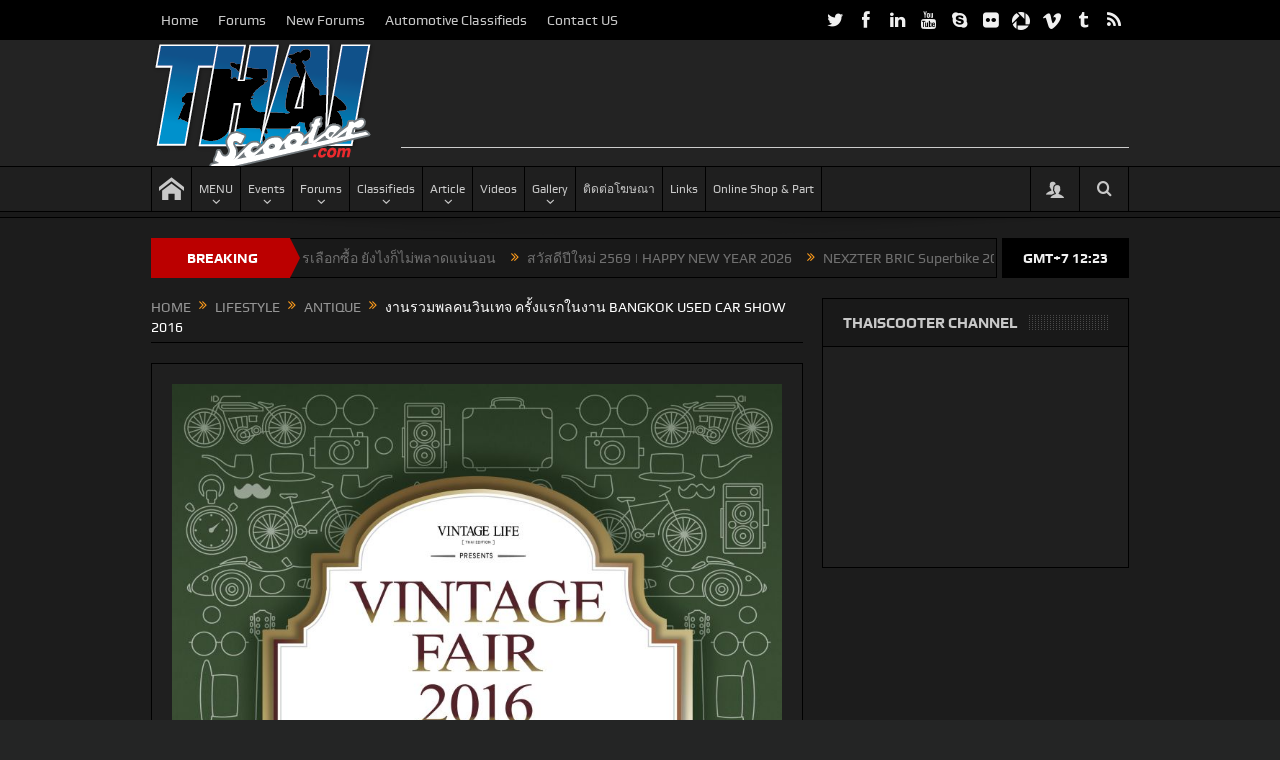

--- FILE ---
content_type: text/html; charset=UTF-8
request_url: https://thaiscooter.com/2016/03/%E0%B8%87%E0%B8%B2%E0%B8%99%E0%B8%A3%E0%B8%A7%E0%B8%A1%E0%B8%9E%E0%B8%A5%E0%B8%84%E0%B8%99%E0%B8%A7%E0%B8%B4%E0%B8%99%E0%B9%80%E0%B8%97%E0%B8%88-%E0%B8%84%E0%B8%A3%E0%B8%B1%E0%B9%89%E0%B8%87%E0%B9%81.html
body_size: 19776
content:
<!DOCTYPE html>
<!--[if lt IE 7]>      <html class="no-js lt-ie9 lt-ie8 lt-ie7" lang="en-US"> <![endif]-->
<!--[if IE 7]>         <html class="no-js lt-ie9 lt-ie8" lang="en-US"> <![endif]-->
<!--[if IE 8]>         <html class="no-js lt-ie9" lang="en-US"> <![endif]-->
<!--[if gt IE 8]><!--> <html class="no-js" lang="en-US"> <!--<![endif]-->
    <head>
	<meta charset="UTF-8" />
        <meta http-equiv="X-UA-Compatible" content="IE=edge,chrome=1">
	<title>งานรวมพลคนวินเทจ ครั้งแรกในงาน  BANGKOK USED CAR SHOW 2016 | THAISCOOTER.COM</title>
	<link rel="profile" href="http://gmpg.org/xfn/11">
	<link rel="pingback" href="https://thaiscooter.com/xmlrpc.php">
<meta property="og:image" content="https://thaiscooter.com/wp-content/uploads/2016/03/AW_Vintage-Fair-2016_AD__29_7x21-cm-02-723x1024.jpg"/>
    <meta property="og:image:width" content="600" />
    <meta property="og:image:height" content="600" />

<meta property="og:title" content="งานรวมพลคนวินเทจ ครั้งแรกในงาน  BANGKOK USED CAR SHOW 2016"/>
<meta property="og:type" content="article"/>
<meta property="og:description" content="บมจ. กรังด์ปรีซ์ เอาใจผู้ชื่นชอบของสะสมทั้งแอนทีคและวินเทจ เนรมิตพื้นที่ส่วนหนึ่งของ “มหกรรมรถยนต์มือสอง ครั้งที่ 8” จัดงาน “Vintage Fair” และ Food Truck ระหว่างวันที่ 28 มีนาคม ถึง 3 เมษายน 2559ณ บริ"/>
<meta property="og:url" content="https://thaiscooter.com/2016/03/%e0%b8%87%e0%b8%b2%e0%b8%99%e0%b8%a3%e0%b8%a7%e0%b8%a1%e0%b8%9e%e0%b8%a5%e0%b8%84%e0%b8%99%e0%b8%a7%e0%b8%b4%e0%b8%99%e0%b9%80%e0%b8%97%e0%b8%88-%e0%b8%84%e0%b8%a3%e0%b8%b1%e0%b9%89%e0%b8%87%e0%b9%81.html"/>
<meta property="og:site_name" content="THAISCOOTER.COM"/>

<meta name="viewport" content="width=device-width, initial-scale=1, maximum-scale=1">
<link rel="shortcut icon" href="" />
<link rel="apple-touch-icon" href="https://thaiscooter.com/wp-content/themes/goodnews5/apple-touch-icon-precomposed.png" />

<link rel="pingback" href="https://thaiscooter.com/xmlrpc.php" />
        <!--[if lt IE 9]>
	<script src="https://thaiscooter.com/wp-content/themes/goodnews5/framework/helpers/js/html5.js"></script>
	<script src="https://thaiscooter.com/wp-content/themes/goodnews5/framework/helpers/js/IE9.js"></script>
	<![endif]-->
	<meta name='robots' content='max-image-preview:large' />
	<style>img:is([sizes="auto" i], [sizes^="auto," i]) { contain-intrinsic-size: 3000px 1500px }</style>
	<script>window._wca = window._wca || [];</script>
<link rel='dns-prefetch' href='//stats.wp.com' />
<link rel="alternate" type="application/rss+xml" title="THAISCOOTER.COM &raquo; Feed" href="https://thaiscooter.com/feed" />
<link rel="alternate" type="application/rss+xml" title="THAISCOOTER.COM &raquo; Comments Feed" href="https://thaiscooter.com/comments/feed" />
<script type="text/javascript">
/* <![CDATA[ */
window._wpemojiSettings = {"baseUrl":"https:\/\/s.w.org\/images\/core\/emoji\/16.0.1\/72x72\/","ext":".png","svgUrl":"https:\/\/s.w.org\/images\/core\/emoji\/16.0.1\/svg\/","svgExt":".svg","source":{"concatemoji":"https:\/\/thaiscooter.com\/wp-includes\/js\/wp-emoji-release.min.js?ver=6.8.3"}};
/*! This file is auto-generated */
!function(s,n){var o,i,e;function c(e){try{var t={supportTests:e,timestamp:(new Date).valueOf()};sessionStorage.setItem(o,JSON.stringify(t))}catch(e){}}function p(e,t,n){e.clearRect(0,0,e.canvas.width,e.canvas.height),e.fillText(t,0,0);var t=new Uint32Array(e.getImageData(0,0,e.canvas.width,e.canvas.height).data),a=(e.clearRect(0,0,e.canvas.width,e.canvas.height),e.fillText(n,0,0),new Uint32Array(e.getImageData(0,0,e.canvas.width,e.canvas.height).data));return t.every(function(e,t){return e===a[t]})}function u(e,t){e.clearRect(0,0,e.canvas.width,e.canvas.height),e.fillText(t,0,0);for(var n=e.getImageData(16,16,1,1),a=0;a<n.data.length;a++)if(0!==n.data[a])return!1;return!0}function f(e,t,n,a){switch(t){case"flag":return n(e,"\ud83c\udff3\ufe0f\u200d\u26a7\ufe0f","\ud83c\udff3\ufe0f\u200b\u26a7\ufe0f")?!1:!n(e,"\ud83c\udde8\ud83c\uddf6","\ud83c\udde8\u200b\ud83c\uddf6")&&!n(e,"\ud83c\udff4\udb40\udc67\udb40\udc62\udb40\udc65\udb40\udc6e\udb40\udc67\udb40\udc7f","\ud83c\udff4\u200b\udb40\udc67\u200b\udb40\udc62\u200b\udb40\udc65\u200b\udb40\udc6e\u200b\udb40\udc67\u200b\udb40\udc7f");case"emoji":return!a(e,"\ud83e\udedf")}return!1}function g(e,t,n,a){var r="undefined"!=typeof WorkerGlobalScope&&self instanceof WorkerGlobalScope?new OffscreenCanvas(300,150):s.createElement("canvas"),o=r.getContext("2d",{willReadFrequently:!0}),i=(o.textBaseline="top",o.font="600 32px Arial",{});return e.forEach(function(e){i[e]=t(o,e,n,a)}),i}function t(e){var t=s.createElement("script");t.src=e,t.defer=!0,s.head.appendChild(t)}"undefined"!=typeof Promise&&(o="wpEmojiSettingsSupports",i=["flag","emoji"],n.supports={everything:!0,everythingExceptFlag:!0},e=new Promise(function(e){s.addEventListener("DOMContentLoaded",e,{once:!0})}),new Promise(function(t){var n=function(){try{var e=JSON.parse(sessionStorage.getItem(o));if("object"==typeof e&&"number"==typeof e.timestamp&&(new Date).valueOf()<e.timestamp+604800&&"object"==typeof e.supportTests)return e.supportTests}catch(e){}return null}();if(!n){if("undefined"!=typeof Worker&&"undefined"!=typeof OffscreenCanvas&&"undefined"!=typeof URL&&URL.createObjectURL&&"undefined"!=typeof Blob)try{var e="postMessage("+g.toString()+"("+[JSON.stringify(i),f.toString(),p.toString(),u.toString()].join(",")+"));",a=new Blob([e],{type:"text/javascript"}),r=new Worker(URL.createObjectURL(a),{name:"wpTestEmojiSupports"});return void(r.onmessage=function(e){c(n=e.data),r.terminate(),t(n)})}catch(e){}c(n=g(i,f,p,u))}t(n)}).then(function(e){for(var t in e)n.supports[t]=e[t],n.supports.everything=n.supports.everything&&n.supports[t],"flag"!==t&&(n.supports.everythingExceptFlag=n.supports.everythingExceptFlag&&n.supports[t]);n.supports.everythingExceptFlag=n.supports.everythingExceptFlag&&!n.supports.flag,n.DOMReady=!1,n.readyCallback=function(){n.DOMReady=!0}}).then(function(){return e}).then(function(){var e;n.supports.everything||(n.readyCallback(),(e=n.source||{}).concatemoji?t(e.concatemoji):e.wpemoji&&e.twemoji&&(t(e.twemoji),t(e.wpemoji)))}))}((window,document),window._wpemojiSettings);
/* ]]> */
</script>
<link rel='stylesheet' id='style-css-css' href='https://thaiscooter.com/wp-content/plugins/online-active-users//assets/css/style.css?ver=6.8.3' type='text/css' media='all' />
<style id='wp-emoji-styles-inline-css' type='text/css'>

	img.wp-smiley, img.emoji {
		display: inline !important;
		border: none !important;
		box-shadow: none !important;
		height: 1em !important;
		width: 1em !important;
		margin: 0 0.07em !important;
		vertical-align: -0.1em !important;
		background: none !important;
		padding: 0 !important;
	}
</style>
<link rel='stylesheet' id='wp-block-library-css' href='https://thaiscooter.com/wp-includes/css/dist/block-library/style.min.css?ver=6.8.3' type='text/css' media='all' />
<style id='classic-theme-styles-inline-css' type='text/css'>
/*! This file is auto-generated */
.wp-block-button__link{color:#fff;background-color:#32373c;border-radius:9999px;box-shadow:none;text-decoration:none;padding:calc(.667em + 2px) calc(1.333em + 2px);font-size:1.125em}.wp-block-file__button{background:#32373c;color:#fff;text-decoration:none}
</style>
<link rel='stylesheet' id='mediaelement-css' href='https://thaiscooter.com/wp-includes/js/mediaelement/mediaelementplayer-legacy.min.css?ver=4.2.17' type='text/css' media='all' />
<link rel='stylesheet' id='wp-mediaelement-css' href='https://thaiscooter.com/wp-includes/js/mediaelement/wp-mediaelement.min.css?ver=6.8.3' type='text/css' media='all' />
<style id='jetpack-sharing-buttons-style-inline-css' type='text/css'>
.jetpack-sharing-buttons__services-list{display:flex;flex-direction:row;flex-wrap:wrap;gap:0;list-style-type:none;margin:5px;padding:0}.jetpack-sharing-buttons__services-list.has-small-icon-size{font-size:12px}.jetpack-sharing-buttons__services-list.has-normal-icon-size{font-size:16px}.jetpack-sharing-buttons__services-list.has-large-icon-size{font-size:24px}.jetpack-sharing-buttons__services-list.has-huge-icon-size{font-size:36px}@media print{.jetpack-sharing-buttons__services-list{display:none!important}}.editor-styles-wrapper .wp-block-jetpack-sharing-buttons{gap:0;padding-inline-start:0}ul.jetpack-sharing-buttons__services-list.has-background{padding:1.25em 2.375em}
</style>
<style id='global-styles-inline-css' type='text/css'>
:root{--wp--preset--aspect-ratio--square: 1;--wp--preset--aspect-ratio--4-3: 4/3;--wp--preset--aspect-ratio--3-4: 3/4;--wp--preset--aspect-ratio--3-2: 3/2;--wp--preset--aspect-ratio--2-3: 2/3;--wp--preset--aspect-ratio--16-9: 16/9;--wp--preset--aspect-ratio--9-16: 9/16;--wp--preset--color--black: #000000;--wp--preset--color--cyan-bluish-gray: #abb8c3;--wp--preset--color--white: #ffffff;--wp--preset--color--pale-pink: #f78da7;--wp--preset--color--vivid-red: #cf2e2e;--wp--preset--color--luminous-vivid-orange: #ff6900;--wp--preset--color--luminous-vivid-amber: #fcb900;--wp--preset--color--light-green-cyan: #7bdcb5;--wp--preset--color--vivid-green-cyan: #00d084;--wp--preset--color--pale-cyan-blue: #8ed1fc;--wp--preset--color--vivid-cyan-blue: #0693e3;--wp--preset--color--vivid-purple: #9b51e0;--wp--preset--gradient--vivid-cyan-blue-to-vivid-purple: linear-gradient(135deg,rgba(6,147,227,1) 0%,rgb(155,81,224) 100%);--wp--preset--gradient--light-green-cyan-to-vivid-green-cyan: linear-gradient(135deg,rgb(122,220,180) 0%,rgb(0,208,130) 100%);--wp--preset--gradient--luminous-vivid-amber-to-luminous-vivid-orange: linear-gradient(135deg,rgba(252,185,0,1) 0%,rgba(255,105,0,1) 100%);--wp--preset--gradient--luminous-vivid-orange-to-vivid-red: linear-gradient(135deg,rgba(255,105,0,1) 0%,rgb(207,46,46) 100%);--wp--preset--gradient--very-light-gray-to-cyan-bluish-gray: linear-gradient(135deg,rgb(238,238,238) 0%,rgb(169,184,195) 100%);--wp--preset--gradient--cool-to-warm-spectrum: linear-gradient(135deg,rgb(74,234,220) 0%,rgb(151,120,209) 20%,rgb(207,42,186) 40%,rgb(238,44,130) 60%,rgb(251,105,98) 80%,rgb(254,248,76) 100%);--wp--preset--gradient--blush-light-purple: linear-gradient(135deg,rgb(255,206,236) 0%,rgb(152,150,240) 100%);--wp--preset--gradient--blush-bordeaux: linear-gradient(135deg,rgb(254,205,165) 0%,rgb(254,45,45) 50%,rgb(107,0,62) 100%);--wp--preset--gradient--luminous-dusk: linear-gradient(135deg,rgb(255,203,112) 0%,rgb(199,81,192) 50%,rgb(65,88,208) 100%);--wp--preset--gradient--pale-ocean: linear-gradient(135deg,rgb(255,245,203) 0%,rgb(182,227,212) 50%,rgb(51,167,181) 100%);--wp--preset--gradient--electric-grass: linear-gradient(135deg,rgb(202,248,128) 0%,rgb(113,206,126) 100%);--wp--preset--gradient--midnight: linear-gradient(135deg,rgb(2,3,129) 0%,rgb(40,116,252) 100%);--wp--preset--font-size--small: 13px;--wp--preset--font-size--medium: 20px;--wp--preset--font-size--large: 36px;--wp--preset--font-size--x-large: 42px;--wp--preset--spacing--20: 0.44rem;--wp--preset--spacing--30: 0.67rem;--wp--preset--spacing--40: 1rem;--wp--preset--spacing--50: 1.5rem;--wp--preset--spacing--60: 2.25rem;--wp--preset--spacing--70: 3.38rem;--wp--preset--spacing--80: 5.06rem;--wp--preset--shadow--natural: 6px 6px 9px rgba(0, 0, 0, 0.2);--wp--preset--shadow--deep: 12px 12px 50px rgba(0, 0, 0, 0.4);--wp--preset--shadow--sharp: 6px 6px 0px rgba(0, 0, 0, 0.2);--wp--preset--shadow--outlined: 6px 6px 0px -3px rgba(255, 255, 255, 1), 6px 6px rgba(0, 0, 0, 1);--wp--preset--shadow--crisp: 6px 6px 0px rgba(0, 0, 0, 1);}:where(.is-layout-flex){gap: 0.5em;}:where(.is-layout-grid){gap: 0.5em;}body .is-layout-flex{display: flex;}.is-layout-flex{flex-wrap: wrap;align-items: center;}.is-layout-flex > :is(*, div){margin: 0;}body .is-layout-grid{display: grid;}.is-layout-grid > :is(*, div){margin: 0;}:where(.wp-block-columns.is-layout-flex){gap: 2em;}:where(.wp-block-columns.is-layout-grid){gap: 2em;}:where(.wp-block-post-template.is-layout-flex){gap: 1.25em;}:where(.wp-block-post-template.is-layout-grid){gap: 1.25em;}.has-black-color{color: var(--wp--preset--color--black) !important;}.has-cyan-bluish-gray-color{color: var(--wp--preset--color--cyan-bluish-gray) !important;}.has-white-color{color: var(--wp--preset--color--white) !important;}.has-pale-pink-color{color: var(--wp--preset--color--pale-pink) !important;}.has-vivid-red-color{color: var(--wp--preset--color--vivid-red) !important;}.has-luminous-vivid-orange-color{color: var(--wp--preset--color--luminous-vivid-orange) !important;}.has-luminous-vivid-amber-color{color: var(--wp--preset--color--luminous-vivid-amber) !important;}.has-light-green-cyan-color{color: var(--wp--preset--color--light-green-cyan) !important;}.has-vivid-green-cyan-color{color: var(--wp--preset--color--vivid-green-cyan) !important;}.has-pale-cyan-blue-color{color: var(--wp--preset--color--pale-cyan-blue) !important;}.has-vivid-cyan-blue-color{color: var(--wp--preset--color--vivid-cyan-blue) !important;}.has-vivid-purple-color{color: var(--wp--preset--color--vivid-purple) !important;}.has-black-background-color{background-color: var(--wp--preset--color--black) !important;}.has-cyan-bluish-gray-background-color{background-color: var(--wp--preset--color--cyan-bluish-gray) !important;}.has-white-background-color{background-color: var(--wp--preset--color--white) !important;}.has-pale-pink-background-color{background-color: var(--wp--preset--color--pale-pink) !important;}.has-vivid-red-background-color{background-color: var(--wp--preset--color--vivid-red) !important;}.has-luminous-vivid-orange-background-color{background-color: var(--wp--preset--color--luminous-vivid-orange) !important;}.has-luminous-vivid-amber-background-color{background-color: var(--wp--preset--color--luminous-vivid-amber) !important;}.has-light-green-cyan-background-color{background-color: var(--wp--preset--color--light-green-cyan) !important;}.has-vivid-green-cyan-background-color{background-color: var(--wp--preset--color--vivid-green-cyan) !important;}.has-pale-cyan-blue-background-color{background-color: var(--wp--preset--color--pale-cyan-blue) !important;}.has-vivid-cyan-blue-background-color{background-color: var(--wp--preset--color--vivid-cyan-blue) !important;}.has-vivid-purple-background-color{background-color: var(--wp--preset--color--vivid-purple) !important;}.has-black-border-color{border-color: var(--wp--preset--color--black) !important;}.has-cyan-bluish-gray-border-color{border-color: var(--wp--preset--color--cyan-bluish-gray) !important;}.has-white-border-color{border-color: var(--wp--preset--color--white) !important;}.has-pale-pink-border-color{border-color: var(--wp--preset--color--pale-pink) !important;}.has-vivid-red-border-color{border-color: var(--wp--preset--color--vivid-red) !important;}.has-luminous-vivid-orange-border-color{border-color: var(--wp--preset--color--luminous-vivid-orange) !important;}.has-luminous-vivid-amber-border-color{border-color: var(--wp--preset--color--luminous-vivid-amber) !important;}.has-light-green-cyan-border-color{border-color: var(--wp--preset--color--light-green-cyan) !important;}.has-vivid-green-cyan-border-color{border-color: var(--wp--preset--color--vivid-green-cyan) !important;}.has-pale-cyan-blue-border-color{border-color: var(--wp--preset--color--pale-cyan-blue) !important;}.has-vivid-cyan-blue-border-color{border-color: var(--wp--preset--color--vivid-cyan-blue) !important;}.has-vivid-purple-border-color{border-color: var(--wp--preset--color--vivid-purple) !important;}.has-vivid-cyan-blue-to-vivid-purple-gradient-background{background: var(--wp--preset--gradient--vivid-cyan-blue-to-vivid-purple) !important;}.has-light-green-cyan-to-vivid-green-cyan-gradient-background{background: var(--wp--preset--gradient--light-green-cyan-to-vivid-green-cyan) !important;}.has-luminous-vivid-amber-to-luminous-vivid-orange-gradient-background{background: var(--wp--preset--gradient--luminous-vivid-amber-to-luminous-vivid-orange) !important;}.has-luminous-vivid-orange-to-vivid-red-gradient-background{background: var(--wp--preset--gradient--luminous-vivid-orange-to-vivid-red) !important;}.has-very-light-gray-to-cyan-bluish-gray-gradient-background{background: var(--wp--preset--gradient--very-light-gray-to-cyan-bluish-gray) !important;}.has-cool-to-warm-spectrum-gradient-background{background: var(--wp--preset--gradient--cool-to-warm-spectrum) !important;}.has-blush-light-purple-gradient-background{background: var(--wp--preset--gradient--blush-light-purple) !important;}.has-blush-bordeaux-gradient-background{background: var(--wp--preset--gradient--blush-bordeaux) !important;}.has-luminous-dusk-gradient-background{background: var(--wp--preset--gradient--luminous-dusk) !important;}.has-pale-ocean-gradient-background{background: var(--wp--preset--gradient--pale-ocean) !important;}.has-electric-grass-gradient-background{background: var(--wp--preset--gradient--electric-grass) !important;}.has-midnight-gradient-background{background: var(--wp--preset--gradient--midnight) !important;}.has-small-font-size{font-size: var(--wp--preset--font-size--small) !important;}.has-medium-font-size{font-size: var(--wp--preset--font-size--medium) !important;}.has-large-font-size{font-size: var(--wp--preset--font-size--large) !important;}.has-x-large-font-size{font-size: var(--wp--preset--font-size--x-large) !important;}
:where(.wp-block-post-template.is-layout-flex){gap: 1.25em;}:where(.wp-block-post-template.is-layout-grid){gap: 1.25em;}
:where(.wp-block-columns.is-layout-flex){gap: 2em;}:where(.wp-block-columns.is-layout-grid){gap: 2em;}
:root :where(.wp-block-pullquote){font-size: 1.5em;line-height: 1.6;}
</style>
<link rel='stylesheet' id='contact-form-7-css' href='https://thaiscooter.com/wp-content/plugins/contact-form-7/includes/css/styles.css?ver=6.1.4' type='text/css' media='all' />
<link rel='stylesheet' id='rs-plugin-settings-css' href='https://thaiscooter.com/wp-content/plugins/revslider/public/assets/css/rs6.css?ver=6.3.9' type='text/css' media='all' />
<style id='rs-plugin-settings-inline-css' type='text/css'>
#rs-demo-id {}
</style>
<style id='woocommerce-inline-inline-css' type='text/css'>
.woocommerce form .form-row .required { visibility: visible; }
</style>
<link rel='stylesheet' id='brands-styles-css' href='https://thaiscooter.com/wp-content/plugins/woocommerce/assets/css/brands.css?ver=10.3.7' type='text/css' media='all' />
<link rel='stylesheet' id='plugins-css' href='https://thaiscooter.com/wp-content/themes/goodnews5/css/plugins.css?ver=5.11.1' type='text/css' media='all' />
<link rel='stylesheet' id='main-css' href='https://thaiscooter.com/wp-content/themes/goodnews5/css/main.css?ver=5.11.1' type='text/css' media='all' />
<link rel='stylesheet' id='responsive-css' href='https://thaiscooter.com/wp-content/themes/goodnews5/css/media.css?ver=5.11.1' type='text/css' media='all' />
<link rel='stylesheet' id='style-css' href='https://thaiscooter.com/wp-content/themes/goodnews5/style.css?ver=6.8.3' type='text/css' media='all' />
<link rel='stylesheet' id='woocommerce-css' href='https://thaiscooter.com/wp-content/themes/goodnews5/framework/woocommerce/woocommerce.css?ver=6.8.3' type='text/css' media='all' />
<link rel='stylesheet' id='woocommerce-responsive-css' href='https://thaiscooter.com/wp-content/themes/goodnews5/framework/woocommerce/woocommerce-media.css?ver=6.8.3' type='text/css' media='all' />
<link rel='stylesheet' id='black-style-css' href='https://thaiscooter.com/wp-content/themes/goodnews5/css/black.css?ver=6.8.3' type='text/css' media='all' />
<script type="text/javascript" src="https://thaiscooter.com/wp-includes/js/jquery/jquery.min.js?ver=3.7.1" id="jquery-core-js"></script>
<script type="text/javascript" src="https://thaiscooter.com/wp-includes/js/jquery/jquery-migrate.min.js?ver=3.4.1" id="jquery-migrate-js"></script>
<script type="text/javascript" src="https://thaiscooter.com/wp-content/plugins/revslider/public/assets/js/rbtools.min.js?ver=6.3.9" id="tp-tools-js"></script>
<script type="text/javascript" src="https://thaiscooter.com/wp-content/plugins/revslider/public/assets/js/rs6.min.js?ver=6.3.9" id="revmin-js"></script>
<script type="text/javascript" src="https://thaiscooter.com/wp-content/plugins/woocommerce/assets/js/jquery-blockui/jquery.blockUI.min.js?ver=2.7.0-wc.10.3.7" id="wc-jquery-blockui-js" defer="defer" data-wp-strategy="defer"></script>
<script type="text/javascript" id="wc-add-to-cart-js-extra">
/* <![CDATA[ */
var wc_add_to_cart_params = {"ajax_url":"\/wp-admin\/admin-ajax.php","wc_ajax_url":"\/?wc-ajax=%%endpoint%%","i18n_view_cart":"View cart","cart_url":"https:\/\/thaiscooter.com\/cart-2","is_cart":"","cart_redirect_after_add":"no"};
/* ]]> */
</script>
<script type="text/javascript" src="https://thaiscooter.com/wp-content/plugins/woocommerce/assets/js/frontend/add-to-cart.min.js?ver=10.3.7" id="wc-add-to-cart-js" defer="defer" data-wp-strategy="defer"></script>
<script type="text/javascript" src="https://thaiscooter.com/wp-content/plugins/woocommerce/assets/js/js-cookie/js.cookie.min.js?ver=2.1.4-wc.10.3.7" id="wc-js-cookie-js" defer="defer" data-wp-strategy="defer"></script>
<script type="text/javascript" id="woocommerce-js-extra">
/* <![CDATA[ */
var woocommerce_params = {"ajax_url":"\/wp-admin\/admin-ajax.php","wc_ajax_url":"\/?wc-ajax=%%endpoint%%","i18n_password_show":"Show password","i18n_password_hide":"Hide password"};
/* ]]> */
</script>
<script type="text/javascript" src="https://thaiscooter.com/wp-content/plugins/woocommerce/assets/js/frontend/woocommerce.min.js?ver=10.3.7" id="woocommerce-js" defer="defer" data-wp-strategy="defer"></script>
<script type="text/javascript" src="https://thaiscooter.com/wp-content/themes/goodnews5/framework/woocommerce/woocommerce.js?ver=6.8.3" id="mom-woocommerce-js-js"></script>
<script type="text/javascript" src="https://stats.wp.com/s-202605.js" id="woocommerce-analytics-js" defer="defer" data-wp-strategy="defer"></script>
<link rel="https://api.w.org/" href="https://thaiscooter.com/wp-json/" /><link rel="alternate" title="JSON" type="application/json" href="https://thaiscooter.com/wp-json/wp/v2/posts/5571" /><link rel="EditURI" type="application/rsd+xml" title="RSD" href="https://thaiscooter.com/xmlrpc.php?rsd" />
<meta name="generator" content="WordPress 6.8.3" />
<meta name="generator" content="WooCommerce 10.3.7" />
<link rel="canonical" href="https://thaiscooter.com/2016/03/%e0%b8%87%e0%b8%b2%e0%b8%99%e0%b8%a3%e0%b8%a7%e0%b8%a1%e0%b8%9e%e0%b8%a5%e0%b8%84%e0%b8%99%e0%b8%a7%e0%b8%b4%e0%b8%99%e0%b9%80%e0%b8%97%e0%b8%88-%e0%b8%84%e0%b8%a3%e0%b8%b1%e0%b9%89%e0%b8%87%e0%b9%81.html" />
<link rel='shortlink' href='https://thaiscooter.com/?p=5571' />
<link rel="alternate" title="oEmbed (JSON)" type="application/json+oembed" href="https://thaiscooter.com/wp-json/oembed/1.0/embed?url=https%3A%2F%2Fthaiscooter.com%2F2016%2F03%2F%25e0%25b8%2587%25e0%25b8%25b2%25e0%25b8%2599%25e0%25b8%25a3%25e0%25b8%25a7%25e0%25b8%25a1%25e0%25b8%259e%25e0%25b8%25a5%25e0%25b8%2584%25e0%25b8%2599%25e0%25b8%25a7%25e0%25b8%25b4%25e0%25b8%2599%25e0%25b9%2580%25e0%25b8%2597%25e0%25b8%2588-%25e0%25b8%2584%25e0%25b8%25a3%25e0%25b8%25b1%25e0%25b9%2589%25e0%25b8%2587%25e0%25b9%2581.html" />
<link rel="alternate" title="oEmbed (XML)" type="text/xml+oembed" href="https://thaiscooter.com/wp-json/oembed/1.0/embed?url=https%3A%2F%2Fthaiscooter.com%2F2016%2F03%2F%25e0%25b8%2587%25e0%25b8%25b2%25e0%25b8%2599%25e0%25b8%25a3%25e0%25b8%25a7%25e0%25b8%25a1%25e0%25b8%259e%25e0%25b8%25a5%25e0%25b8%2584%25e0%25b8%2599%25e0%25b8%25a7%25e0%25b8%25b4%25e0%25b8%2599%25e0%25b9%2580%25e0%25b8%2597%25e0%25b8%2588-%25e0%25b8%2584%25e0%25b8%25a3%25e0%25b8%25b1%25e0%25b9%2589%25e0%25b8%2587%25e0%25b9%2581.html&#038;format=xml" />
	<style>img#wpstats{display:none}</style>
		<meta name="pinterest-rich-pin" content="false" /><!-- Analytics by WP Statistics - https://wp-statistics.com -->
	<noscript><style>.woocommerce-product-gallery{ opacity: 1 !important; }</style></noscript>
	<meta name="generator" content="Powered by Slider Revolution 6.3.9 - responsive, Mobile-Friendly Slider Plugin for WordPress with comfortable drag and drop interface." />
<script type="text/javascript">function setREVStartSize(e){
			//window.requestAnimationFrame(function() {				 
				window.RSIW = window.RSIW===undefined ? window.innerWidth : window.RSIW;	
				window.RSIH = window.RSIH===undefined ? window.innerHeight : window.RSIH;	
				try {								
					var pw = document.getElementById(e.c).parentNode.offsetWidth,
						newh;
					pw = pw===0 || isNaN(pw) ? window.RSIW : pw;
					e.tabw = e.tabw===undefined ? 0 : parseInt(e.tabw);
					e.thumbw = e.thumbw===undefined ? 0 : parseInt(e.thumbw);
					e.tabh = e.tabh===undefined ? 0 : parseInt(e.tabh);
					e.thumbh = e.thumbh===undefined ? 0 : parseInt(e.thumbh);
					e.tabhide = e.tabhide===undefined ? 0 : parseInt(e.tabhide);
					e.thumbhide = e.thumbhide===undefined ? 0 : parseInt(e.thumbhide);
					e.mh = e.mh===undefined || e.mh=="" || e.mh==="auto" ? 0 : parseInt(e.mh,0);		
					if(e.layout==="fullscreen" || e.l==="fullscreen") 						
						newh = Math.max(e.mh,window.RSIH);					
					else{					
						e.gw = Array.isArray(e.gw) ? e.gw : [e.gw];
						for (var i in e.rl) if (e.gw[i]===undefined || e.gw[i]===0) e.gw[i] = e.gw[i-1];					
						e.gh = e.el===undefined || e.el==="" || (Array.isArray(e.el) && e.el.length==0)? e.gh : e.el;
						e.gh = Array.isArray(e.gh) ? e.gh : [e.gh];
						for (var i in e.rl) if (e.gh[i]===undefined || e.gh[i]===0) e.gh[i] = e.gh[i-1];
											
						var nl = new Array(e.rl.length),
							ix = 0,						
							sl;					
						e.tabw = e.tabhide>=pw ? 0 : e.tabw;
						e.thumbw = e.thumbhide>=pw ? 0 : e.thumbw;
						e.tabh = e.tabhide>=pw ? 0 : e.tabh;
						e.thumbh = e.thumbhide>=pw ? 0 : e.thumbh;					
						for (var i in e.rl) nl[i] = e.rl[i]<window.RSIW ? 0 : e.rl[i];
						sl = nl[0];									
						for (var i in nl) if (sl>nl[i] && nl[i]>0) { sl = nl[i]; ix=i;}															
						var m = pw>(e.gw[ix]+e.tabw+e.thumbw) ? 1 : (pw-(e.tabw+e.thumbw)) / (e.gw[ix]);					
						newh =  (e.gh[ix] * m) + (e.tabh + e.thumbh);
					}				
					if(window.rs_init_css===undefined) window.rs_init_css = document.head.appendChild(document.createElement("style"));					
					document.getElementById(e.c).height = newh+"px";
					window.rs_init_css.innerHTML += "#"+e.c+"_wrapper { height: "+newh+"px }";				
				} catch(e){
					console.log("Failure at Presize of Slider:" + e)
				}					   
			//});
		  };</script>
<style type="text/css" title="dynamic-css" class="options-output">body{color:#818181;}</style><style type="text/css">
    
.header > .inner, .header .logo {
line-height: 126px;
height: 126px;
}
/* Category background */
body, body.layout-boxed {
}
                        .simptip-movable:after, .simptip-movable:before {
-moz-box-sizing: content-box !important;
-webkit-box-sizing: content-box !important;
box-sizing: content-box !important;    
}                    </style>
				<style type="text/css" id="c4wp-checkout-css">
					.woocommerce-checkout .c4wp_captcha_field {
						margin-bottom: 10px;
						margin-top: 15px;
						position: relative;
						display: inline-block;
					}
				</style>
							<style type="text/css" id="c4wp-v3-lp-form-css">
				.login #login, .login #lostpasswordform {
					min-width: 350px !important;
				}
				.wpforms-field-c4wp iframe {
					width: 100% !important;
				}
			</style>
			    </head>
    <body class="wp-singular post-template-default single single-post postid-5571 single-format-standard wp-theme-goodnews5 theme-goodnews5 woocommerce-no-js right-sidebar singular layout-boxed black-skin fade-imgs-in-appear time_in_twelve_format one-side-wide both-sidebars" itemscope="itemscope" itemtype="http://schema.org/WebPage">
    
        <!--[if lt IE 7]>
            <p class="browsehappy">You are using an <strong>outdated</strong> browser. Please <a href="http://browsehappy.com/">upgrade your browser</a> to improve your experience.</p>
        <![endif]-->
        <div class="boxed-wrap clearfix">
	    <div id="header-wrapper">
                         <div class="topbar">
  <div class="inner">
            <div class="top-left-content">
                 			     <ul id="menu-top-menu" class="top-nav mom_visibility_desktop"><li id="menu-item-4133" class="menu-item menu-item-type-post_type menu-item-object-page menu-item-home menu-item-4133"><a href="https://thaiscooter.com/">Home</a></li>
<li id="menu-item-4105" class="menu-item menu-item-type-custom menu-item-object-custom menu-item-4105"><a href="https://www.thaiscooter.com/forums/forum.php">Forums</a></li>
<li id="menu-item-4106" class="menu-item menu-item-type-custom menu-item-object-custom menu-item-4106"><a href="https://www.thaiscooter.com/newforum/index.php">New Forums</a></li>
<li id="menu-item-4558" class="menu-item menu-item-type-custom menu-item-object-custom menu-item-4558"><a href="https://www.thaiscooter.com/forums/forumdisplay.php?f=95">Automotive Classifieds</a></li>
<li id="menu-item-4132" class="menu-item menu-item-type-post_type menu-item-object-page menu-item-4132"><a href="https://thaiscooter.com/contact-us">Contact US</a></li>
</ul>
     			     <div class="mom_visibility_device device-top-menu-wrap">
			      <div class="top-menu-holder"><i class="fa-icon-reorder mh-icon"></i></div>
			      <ul id="menu-top-menu-1" class="device-top-nav"><li class="menu-item menu-item-type-post_type menu-item-object-page menu-item-home menu-item-4133"><a href="https://thaiscooter.com/">Home</a></li>
<li class="menu-item menu-item-type-custom menu-item-object-custom menu-item-4105"><a href="https://www.thaiscooter.com/forums/forum.php">Forums</a></li>
<li class="menu-item menu-item-type-custom menu-item-object-custom menu-item-4106"><a href="https://www.thaiscooter.com/newforum/index.php">New Forums</a></li>
<li class="menu-item menu-item-type-custom menu-item-object-custom menu-item-4558"><a href="https://www.thaiscooter.com/forums/forumdisplay.php?f=95">Automotive Classifieds</a></li>
<li class="menu-item menu-item-type-post_type menu-item-object-page menu-item-4132"><a href="https://thaiscooter.com/contact-us">Contact US</a></li>
</ul>			     </div>

                        </div> <!--tb left-->
        <div class="top-right-content">
            		    <ul class="mom-social-icons">
                    <li class="twitter"><a target="_blank" class="vector_icon" href="https://twitter.com/thaiscooter"><i class="fa-icon-twitter"></i></a></li>
        
                <li class="facebook"><a target="_blank" class="vector_icon" href="https://www.facebook.com/thaiscooter.club"><i class="fa-icon-facebook "></i></a></li>        
        
        
                        <li class="linkedin"><a target="_blank" class="vector_icon" href="https://th.linkedin.com/pub/thaiscooter-dot-com/21/4b7/13a"><i class="fa-icon-linkedin"></i></a></li>
        
                        <li class="youtube"><a target="_blank" class="vector_icon" href="https://www.youtube.com/@ThaiscooterDotcom"><i class="fa-icon-youtube"></i></a></li>
        
        
        
        	       <li class="skype"><a target="_blank" class="vector_icon" href="skype:#?call"><i class="fa-icon-skype"></i></a></li>
        

                        <li class="flickr"><a target="_blank" class="vector_icon" href="#"><i class="fa-icon-flickr"></i></a></li>
        

                <li class="picasa"><a target="_blank" class="vector_icon" href="#"><i class="momizat-icon-picassa"></i></a></li>
        
                <li class="vimeo"><a target="_blank" class="vector_icon" href="#"><i class="momizat-icon-vimeo"></i></a></li>
                        <li class="tumblr"><a target="_blank" class="vector_icon" href="#"><i class="fa-icon-tumblr"></i></a></li>
                             <li class="rss"><a target="_blank" class="vector_icon" href="https://thaiscooter.com/feed"><i class="fa-icon-rss"></i></a></li>
        	
	    </ul>
                    </div> <!--tb right-->
</div>
 </div> <!--topbar-->
             <header class="header " itemscope="itemscope" itemtype="http://schema.org/WPHeader" role="banner">
                <div class="inner">
						                    <div class="logo">
					                    <a href="https://thaiscooter.com">
		                                                    <img src="https://thaiscooter.com/wp-content/uploads/2017/11/logo-black.png" alt="THAISCOOTER.COM" width="226" height="134" />
                                                                                               <img class="mom_retina_logo" src="https://thaiscooter.com/wp-content/uploads/2017/11/logo-black.png" width="226" height="134" alt="THAISCOOTER.COM" />
                                                		                    </a>

					
                    </div>
                                        <div class="header-right">
                                  		<div class="mom-e3lanat-wrap  ">
	<div class="mom-e3lanat " style="">
		<div class="mom-e3lanat-inner">
		
				<div class="mom-e3lan" data-id="3969" style=" ">
		<div class="e3lan-code"><center><script async src="https://pagead2.googlesyndication.com/pagead/js/adsbygoogle.js?client=ca-pub-5713888949100616"
     crossorigin="anonymous"></script>
<!-- wp_728_top -->
<ins class="adsbygoogle"
     style="display:inline-block;width:728px;height:90px"
     data-ad-client="ca-pub-5713888949100616"
     data-ad-slot="5104097101"></ins>
<script>
     (adsbygoogle = window.adsbygoogle || []).push({});
</script></center></div>	</div><!--mom ad-->
			</div>
	</div>	<!--Mom ads-->
	</div>
                    </div> <!--header right-->
                    
                <div class="clear"></div>
                </div>
            </header>
	    	    </div> <!--header wrap-->
                                    <nav id="navigation" itemtype="http://schema.org/SiteNavigationElement" itemscope="itemscope" role="navigation" class="dd-effect-slide ">
                <div class="navigation-inner">
                <div class="inner">
                                                                <ul id="menu-main-menu" class="main-menu mom_visibility_desktop"><li id="menu-item-4037" class="menu-item menu-item-type-custom menu-item-object-custom mom_default_menu_item menu-item-iconsOnly menu-item-depth-0"><a href="http://www.thaiscooter.com"><i class="icon_only momizat-icon-home"></i><span class="icon_only_label">Home</span></a></li>
<li id="menu-item-4038" class="menu-item menu-item-type-custom menu-item-object-custom menu-item-has-children menu-parent-item mom_mega menu-item-depth-0"><a href="#">MENU</a>
<ul class="sub-menu mom_mega_wrap mom_mega_col_11">
	<li id="menu-item-4366" class="menu-item menu-item-type-taxonomy menu-item-object-category mega_column mega_col_title active menu-item-depth-1"><a href="https://thaiscooter.com/category/news">News</a></li>
	<li id="menu-item-4825" class="menu-item menu-item-type-taxonomy menu-item-object-category current-post-ancestor current-menu-parent current-post-parent mega_column mega_col_title menu-item-depth-1"><a href="https://thaiscooter.com/category/lifestyle/antique">Antique</a></li>
	<li id="menu-item-4367" class="menu-item menu-item-type-taxonomy menu-item-object-category mega_column mega_col_title menu-item-depth-1"><a href="https://thaiscooter.com/category/scooter">Scooter</a></li>
	<li id="menu-item-4372" class="menu-item menu-item-type-taxonomy menu-item-object-category mega_column mega_col_title menu-item-depth-1"><a href="https://thaiscooter.com/category/news-car/classic-car">Classic Car</a></li>
	<li id="menu-item-4828" class="menu-item menu-item-type-taxonomy menu-item-object-category mega_column mega_col_title menu-item-depth-1"><a href="https://thaiscooter.com/category/garage">Garage</a></li>
	<li id="menu-item-4375" class="menu-item menu-item-type-taxonomy menu-item-object-category current-post-ancestor mega_column mega_col_title menu-item-depth-1"><a href="https://thaiscooter.com/category/motorcycle">Motorcycle</a></li>
	<li id="menu-item-4373" class="menu-item menu-item-type-taxonomy menu-item-object-category mega_column mega_col_title menu-item-depth-1"><a href="https://thaiscooter.com/category/news-car/retro-car">Retro Car</a></li>
	<li id="menu-item-4371" class="menu-item menu-item-type-taxonomy menu-item-object-category current-post-ancestor current-menu-parent current-post-parent mega_column mega_col_title menu-item-depth-1"><a href="https://thaiscooter.com/category/motorcycle/vintage-bike">Vintage Bike</a></li>
	<li id="menu-item-4369" class="menu-item menu-item-type-taxonomy menu-item-object-category mega_column mega_col_title menu-item-depth-1"><a href="https://thaiscooter.com/category/bicycle">Bicycle</a></li>
	<li id="menu-item-4370" class="menu-item menu-item-type-taxonomy menu-item-object-category mega_column mega_col_title menu-item-depth-1"><a href="https://thaiscooter.com/category/lifestyle/travel">Travel</a></li>
	<li id="menu-item-4374" class="menu-item menu-item-type-post_type menu-item-object-page mega_column mega_col_title menu-item-depth-1"><a href="https://thaiscooter.com/contact-us">Contact US</a></li>
</ul>
<i class='responsive-caret'></i>
</li>
<li id="menu-item-6336" class="menu-item menu-item-type-taxonomy menu-item-object-category menu-item-has-children menu-parent-item mom_default_menu_item menu-item-depth-0"><a href="https://thaiscooter.com/category/lifestyle/event">Events</a>
<ul class="sub-menu ">
	<li id="menu-item-4827" class="menu-item menu-item-type-taxonomy menu-item-object-category mom_default_menu_item active menu-item-depth-1"><a href="https://thaiscooter.com/category/lifestyle/meeting">Meeting</a></li>
</ul>
<i class='responsive-caret'></i>
</li>
<li id="menu-item-4273" class="menu-item menu-item-type-custom menu-item-object-custom menu-item-has-children menu-parent-item mom_default_menu_item menu-item-depth-0"><a href="http://www.thaiscooter.com/forums/forum.php">Forums</a>
<ul class="sub-menu ">
	<li id="menu-item-4274" class="menu-item menu-item-type-custom menu-item-object-custom mom_default_menu_item active menu-item-depth-1"><a href="https://www.thaiscooter.com/forums/forum.php">บอร์ดซื้อขาย</a></li>
	<li id="menu-item-4275" class="menu-item menu-item-type-custom menu-item-object-custom mom_default_menu_item menu-item-depth-1"><a href="https://www.thaiscooter.com/newforum/index.php">New Forums</a></li>
	<li id="menu-item-4276" class="menu-item menu-item-type-custom menu-item-object-custom mom_default_menu_item menu-item-depth-1"><a href="https://www.thaiscooter.com/forums/blog.php">Blog</a></li>
	<li id="menu-item-4823" class="menu-item menu-item-type-custom menu-item-object-custom mom_default_menu_item menu-item-depth-1"><a href="https://www.thaiscooter.com/forums/showthread.php?t=373447">คู่มือการใช้งาน Forum</a></li>
</ul>
<i class='responsive-caret'></i>
</li>
<li id="menu-item-4107" class="menu-item menu-item-type-custom menu-item-object-custom menu-item-has-children menu-parent-item mom_default_menu_item menu-item-depth-0"><a href="http://www.thaiscooter.com/forums/forum.php">Classifieds</a>
<ul class="sub-menu ">
	<li id="menu-item-4108" class="menu-item menu-item-type-custom menu-item-object-custom mom_default_menu_item active menu-item-depth-1"><a href="https://www.thaiscooter.com/forums/forumdisplay.php?f=96">Scooter &#8211; Vespa &#8211; Lambretta</a></li>
	<li id="menu-item-4111" class="menu-item menu-item-type-custom menu-item-object-custom mom_default_menu_item menu-item-depth-1"><a href="https://www.thaiscooter.com/forums/forumdisplay.php?f=97">Honda Classic</a></li>
	<li id="menu-item-4109" class="menu-item menu-item-type-custom menu-item-object-custom mom_default_menu_item menu-item-depth-1"><a href="https://www.thaiscooter.com/forums/forumdisplay.php?f=98">Suzuki Classic</a></li>
	<li id="menu-item-4110" class="menu-item menu-item-type-custom menu-item-object-custom mom_default_menu_item menu-item-depth-1"><a href="https://www.thaiscooter.com/forums/forumdisplay.php?f=416">Yamaha Classic</a></li>
	<li id="menu-item-4402" class="menu-item menu-item-type-custom menu-item-object-custom mom_default_menu_item menu-item-depth-1"><a href="https://www.thaiscooter.com/forums/forumdisplay.php?f=99">มอเตอร์ไซด์คลาสสิค ค่ายยุโรป</a></li>
	<li id="menu-item-4403" class="menu-item menu-item-type-custom menu-item-object-custom mom_default_menu_item menu-item-depth-1"><a href="https://www.thaiscooter.com/forums/forumdisplay.php?f=216">มอเตอร์ไซด์ทั่วไป</a></li>
	<li id="menu-item-4404" class="menu-item menu-item-type-custom menu-item-object-custom mom_default_menu_item menu-item-depth-1"><a href="https://www.thaiscooter.com/forums/forumdisplay.php?f=100">รถยนต์คลาสสิค</a></li>
	<li id="menu-item-4405" class="menu-item menu-item-type-custom menu-item-object-custom mom_default_menu_item menu-item-depth-1"><a href="https://www.thaiscooter.com/forums/forumdisplay.php?f=414">อะไหล่ รถยนต์คลาสสิค</a></li>
	<li id="menu-item-4406" class="menu-item menu-item-type-custom menu-item-object-custom mom_default_menu_item menu-item-depth-1"><a href="https://www.thaiscooter.com/forums/forumdisplay.php?f=468">รถบ้าน รถมือสอง และอะไหล่</a></li>
</ul>
<i class='responsive-caret'></i>
</li>
<li id="menu-item-4057" class="menu-item menu-item-type-taxonomy menu-item-object-category menu-item-has-children menu-parent-item mom_mega_cats menu-item-depth-0"><a href="https://thaiscooter.com/category/news-car">Article</a><div class='cats-mega-wrap '>
<div class="cats-mega-inner">

<ul class="sub-menu ">
	<li id="menu-item-4455" class="menu-item menu-item-type-taxonomy menu-item-object-category mom_default_menu_item active menu-item-depth-1"><a href="https://thaiscooter.com/category/knowledge">Knowledge</a></li>
	<li id="menu-item-6486" class="menu-item menu-item-type-post_type menu-item-object-page mom_default_menu_item menu-item-depth-1"><a href="https://thaiscooter.com/vespa-diagram">Vespa Diagram</a></li>
</ul>
<div class='subcat'><div class='active mom-cat-latest' id='mn-latest-4455' data-id='21' data-object='category' data-layout=''><ul id='mn-ul-latest-4455'><li class='has-thumbnail' ><div class='subcat-thumbnail'><a href='https://thaiscooter.com/2018/02/%e0%b8%a7%e0%b8%b4%e0%b8%98%e0%b8%b5%e0%b8%94%e0%b8%b9%e0%b9%80%e0%b8%a5%e0%b8%82%e0%b9%80%e0%b8%84%e0%b8%a3%e0%b8%b7%e0%b9%88%e0%b8%ad%e0%b8%87-%e0%b9%80%e0%b8%a5%e0%b8%82%e0%b8%95%e0%b8%b1%e0%b8%a7.html' title='วิธีดูเลขเครื่อง เลขตัวเรือน นาฬิกา SEIKO ที่ฝาหลังครับ'><img src='https://thaiscooter.com/wp-content/uploads/2018/02/seiko-90x60.jpg' alt='วิธีดูเลขเครื่อง เลขตัวเรือน นาฬิกา SEIKO ที่ฝาหลังครับ' width='70' height='47'></a></div><div class='subcat-title'><a href='https://thaiscooter.com/2018/02/%e0%b8%a7%e0%b8%b4%e0%b8%98%e0%b8%b5%e0%b8%94%e0%b8%b9%e0%b9%80%e0%b8%a5%e0%b8%82%e0%b9%80%e0%b8%84%e0%b8%a3%e0%b8%b7%e0%b9%88%e0%b8%ad%e0%b8%87-%e0%b9%80%e0%b8%a5%e0%b8%82%e0%b8%95%e0%b8%b1%e0%b8%a7.html' title='วิธีดูเลขเครื่อง เลขตัวเรือน นาฬิกา SEIKO ที่ฝาหลังครับ'> วิธีดูเลขเครื่อง เลขตัวเรือน นาฬิกา SEIKO ที่ฝาหลังครับ</a><span> - 8 years ago</span></div></li><li class='has-thumbnail' ><div class='subcat-thumbnail'><a href='https://thaiscooter.com/2018/02/%e0%b8%ad%e0%b8%b1%e0%b8%9e%e0%b9%80%e0%b8%81%e0%b8%a3%e0%b8%94%e0%b8%a3%e0%b8%b0%e0%b8%9a%e0%b8%9a%e0%b9%80%e0%b8%81%e0%b8%b5%e0%b8%a2%e0%b8%a3%e0%b9%8c-kbd-kb.html' title='เทคนิคการอัพเกรดระบบเกียร์ และเฟืองท้ายของ kbd, kb (g)'><img src='https://thaiscooter.com/wp-content/uploads/2018/02/C223-5-speeds-90x60.jpg' alt='เทคนิคการอัพเกรดระบบเกียร์ และเฟืองท้ายของ kbd, kb (g)' width='70' height='47'></a></div><div class='subcat-title'><a href='https://thaiscooter.com/2018/02/%e0%b8%ad%e0%b8%b1%e0%b8%9e%e0%b9%80%e0%b8%81%e0%b8%a3%e0%b8%94%e0%b8%a3%e0%b8%b0%e0%b8%9a%e0%b8%9a%e0%b9%80%e0%b8%81%e0%b8%b5%e0%b8%a2%e0%b8%a3%e0%b9%8c-kbd-kb.html' title='เทคนิคการอัพเกรดระบบเกียร์ และเฟืองท้ายของ kbd, kb (g)'> เทคนิคการอัพเกรดระบบเกียร์ และเฟืองท้ายของ kbd, kb (g)</a><span> - 8 years ago</span></div></li><li ><div class='subcat-thumbnail'></div><div class='subcat-title'><a href='https://thaiscooter.com/2016/01/%e0%b8%aa%e0%b8%a3%e0%b8%b8%e0%b8%9b%e0%b8%8a%e0%b9%88%e0%b8%ad%e0%b8%87%e0%b8%97%e0%b8%b2%e0%b8%87%e0%b9%80%e0%b8%82%e0%b9%89%e0%b8%b2%e0%b9%83%e0%b8%8a%e0%b9%89%e0%b8%87%e0%b8%b2%e0%b8%99%e0%b9%80.html' title='สรุปช่องทางเข้าใช้งานเวบไซด์ Thaiscooter.com ดังนี้'> สรุปช่องทางเข้าใช้งานเวบไซด์ Thaiscooter.com ดังนี้</a><span> - 10 years ago</span></div></li><li class='has-thumbnail' ><div class='subcat-thumbnail'><a href='https://thaiscooter.com/2016/01/%e0%b8%81%e0%b8%b2%e0%b8%a3%e0%b9%82%e0%b8%ad%e0%b8%99%e0%b8%a3%e0%b8%96%e0%b8%a2%e0%b8%99%e0%b8%95%e0%b9%8c-%e0%b8%87%e0%b9%88%e0%b8%b2%e0%b8%a2-%e0%b8%94%e0%b9%89%e0%b8%a7%e0%b8%a2%e0%b8%95%e0%b8%b1.html' title='การโอนรถยนต์ ง่าย ด้วยตัวเอง'><img src='https://thaiscooter.com/wp-content/uploads/2016/01/2015-07-22-21-38-31_deco_zpsrfbfkqzc-90x60.jpg' alt='การโอนรถยนต์ ง่าย ด้วยตัวเอง' width='70' height='47'></a></div><div class='subcat-title'><a href='https://thaiscooter.com/2016/01/%e0%b8%81%e0%b8%b2%e0%b8%a3%e0%b9%82%e0%b8%ad%e0%b8%99%e0%b8%a3%e0%b8%96%e0%b8%a2%e0%b8%99%e0%b8%95%e0%b9%8c-%e0%b8%87%e0%b9%88%e0%b8%b2%e0%b8%a2-%e0%b8%94%e0%b9%89%e0%b8%a7%e0%b8%a2%e0%b8%95%e0%b8%b1.html' title='การโอนรถยนต์ ง่าย ด้วยตัวเอง'> การโอนรถยนต์ ง่าย ด้วยตัวเอง</a><span> - 10 years ago</span></div></li></ul><a href='https://thaiscooter.com/category/knowledge' title='' class='view_all_posts'>View all<i class='long-arrow-icon'></i></a></div><div class=' mom-cat-latest' id='mn-latest-6486' data-id='6483' data-object='category' data-layout=''><ul id='mn-ul-latest-6486'></ul><a href='https://thaiscooter.com/vespa-diagram' title='' class='view_all_posts'>View all<i class='long-arrow-icon'></i></a></div></div> 
</div>
</div>
<i class='responsive-caret'></i>
</li>
<li id="menu-item-4470" class="menu-item menu-item-type-taxonomy menu-item-object-category mom_default_menu_item menu-item-depth-0"><a href="https://thaiscooter.com/category/videos">Videos</a></li>
<li id="menu-item-4062" class="menu-item menu-item-type-taxonomy menu-item-object-category menu-item-has-children menu-parent-item mom_mega_cats menu-item-depth-0"><a href="https://thaiscooter.com/category/gallery">Gallery</a><div class='cats-mega-wrap mom_cats_horizontal'>
<div class="cats-mega-inner">

<ul class="sub-menu ">
	<li id="menu-item-4065" class="menu-item menu-item-type-taxonomy menu-item-object-category mom_default_menu_item active menu-item-depth-1"><a href="https://thaiscooter.com/category/gallery">Gallery</a></li>
	<li id="menu-item-4064" class="menu-item menu-item-type-taxonomy menu-item-object-category mom_default_menu_item menu-item-depth-1"><a href="https://thaiscooter.com/category/lifestyle/meeting">Meeting</a></li>
	<li id="menu-item-4471" class="menu-item menu-item-type-taxonomy menu-item-object-category mom_default_menu_item menu-item-depth-1"><a href="https://thaiscooter.com/category/lifestyle/travel">Travel</a></li>
	<li id="menu-item-4134" class="menu-item menu-item-type-post_type menu-item-object-page mom_default_menu_item menu-item-depth-1"><a href="https://thaiscooter.com/?page_id=311">Timeline &#8211; all posts</a></li>
</ul>
<div class='subcat'><div class='active mom-cat-latest' id='mn-latest-4065' data-id='22' data-object='category' data-layout='horz'><ul id='mn-ul-latest-4065'><li class='has-thumbnail' ><div class='subcat-thumbnail'><a href='https://thaiscooter.com/2019/11/bangkok-hot-rod-custom-show-2019-2.html' title='Bangkok Hot Rod Custom Show 2019'><img src='https://thaiscooter.com/wp-content/uploads/2019/11/20191123_144931860_iOS-120x76.jpg' alt='Bangkok Hot Rod Custom Show 2019' width='117' height='74'></a></div><div class='subcat-title'><a href='https://thaiscooter.com/2019/11/bangkok-hot-rod-custom-show-2019-2.html' title='Bangkok Hot Rod Custom Show 2019'> Bangkok Hot Rod Custom Show 2019</a><span>  6 years ago</span></div></li><li class='has-thumbnail' ><div class='subcat-thumbnail'><a href='https://thaiscooter.com/2018/11/%e0%b8%9b%e0%b8%8f%e0%b8%b4%e0%b8%97%e0%b8%b4%e0%b8%99%e0%b8%a2%e0%b8%b2%e0%b8%87%e0%b9%84%e0%b8%ad%e0%b8%ad%e0%b8%b2%e0%b8%a3%e0%b9%8c%e0%b8%8b%e0%b8%b5-2019-%e0%b8%a3%e0%b9%89%e0%b8%ad%e0%b8%99.html' title='ปฏิทินยางไออาร์ซี 2019 ร้อนระอุ! “เกรซ-รัชย์ณมนทร์” เสิร์ฟลุค สวย เผ็ด ดุ เซอร์ไพรส์เหล่าสาวกนักบิด'><img src='https://thaiscooter.com/wp-content/uploads/2018/11/2019-IRC-Calendar_Model-120x76.jpg' alt='ปฏิทินยางไออาร์ซี 2019 ร้อนระอุ! “เกรซ-รัชย์ณมนทร์” เสิร์ฟลุค สวย เผ็ด ดุ เซอร์ไพรส์เหล่าสาวกนักบิด' width='117' height='74'></a></div><div class='subcat-title'><a href='https://thaiscooter.com/2018/11/%e0%b8%9b%e0%b8%8f%e0%b8%b4%e0%b8%97%e0%b8%b4%e0%b8%99%e0%b8%a2%e0%b8%b2%e0%b8%87%e0%b9%84%e0%b8%ad%e0%b8%ad%e0%b8%b2%e0%b8%a3%e0%b9%8c%e0%b8%8b%e0%b8%b5-2019-%e0%b8%a3%e0%b9%89%e0%b8%ad%e0%b8%99.html' title='ปฏิทินยางไออาร์ซี 2019 ร้อนระอุ! “เกรซ-รัชย์ณมนทร์” เสิร์ฟลุค สวย เผ็ด ดุ เซอร์ไพรส์เหล่าสาวกนักบิด'> ปฏิทินยางไออาร์ซี 2019 ร้อนระอุ! “เกรซ-รัชย์ณมนทร์” เสิร์ฟลุค สวย เผ็ด ดุ เซอร์ไพรส์เหล่าสาวกนักบิด</a><span>  7 years ago</span></div></li><li class='has-thumbnail' ><div class='subcat-thumbnail'><a href='https://thaiscooter.com/2018/02/%e0%b8%97%e0%b8%a3%e0%b8%b4%e0%b8%9b%e0%b9%80%e0%b8%81%e0%b9%88%e0%b8%b2%e0%b8%82%e0%b8%ad%e0%b8%87%e0%b8%84%e0%b8%99%e0%b8%a3%e0%b8%b8%e0%b9%88%e0%b8%99%e0%b8%81%e0%b9%88%e0%b8%ad%e0%b8%99.html' title='ทริปเก่าของคนรุ่นก่อน'><img src='https://thaiscooter.com/wp-content/uploads/2018/02/img006-120x76.jpg' alt='ทริปเก่าของคนรุ่นก่อน' width='117' height='74'></a></div><div class='subcat-title'><a href='https://thaiscooter.com/2018/02/%e0%b8%97%e0%b8%a3%e0%b8%b4%e0%b8%9b%e0%b9%80%e0%b8%81%e0%b9%88%e0%b8%b2%e0%b8%82%e0%b8%ad%e0%b8%87%e0%b8%84%e0%b8%99%e0%b8%a3%e0%b8%b8%e0%b9%88%e0%b8%99%e0%b8%81%e0%b9%88%e0%b8%ad%e0%b8%99.html' title='ทริปเก่าของคนรุ่นก่อน'> ทริปเก่าของคนรุ่นก่อน</a><span>  8 years ago</span></div></li></ul><a href='https://thaiscooter.com/category/gallery' title='' class='view_all_posts'>View all<i class='long-arrow-icon'></i></a></div><div class=' mom-cat-latest' id='mn-latest-4064' data-id='29' data-object='category' data-layout='horz'><ul id='mn-ul-latest-4064'></ul><a href='https://thaiscooter.com/category/lifestyle/meeting' title='' class='view_all_posts'>View all<i class='long-arrow-icon'></i></a></div><div class=' mom-cat-latest' id='mn-latest-4471' data-id='30' data-object='category' data-layout='horz'><ul id='mn-ul-latest-4471'></ul><a href='https://thaiscooter.com/category/lifestyle/travel' title='' class='view_all_posts'>View all<i class='long-arrow-icon'></i></a></div><div class=' mom-cat-latest' id='mn-latest-4134' data-id='311' data-object='category' data-layout='horz'><ul id='mn-ul-latest-4134'></ul><a href='https://thaiscooter.com/?page_id=311' title='' class='view_all_posts'>View all<i class='long-arrow-icon'></i></a></div></div> 
</div>
</div>
<i class='responsive-caret'></i>
</li>
<li id="menu-item-4824" class="menu-item menu-item-type-post_type menu-item-object-page mom_default_menu_item menu-item-depth-0"><a href="https://thaiscooter.com/contact-us">ติดต่อโฆษณา</a></li>
<li id="menu-item-5724" class="menu-item menu-item-type-post_type menu-item-object-page mom_default_menu_item menu-item-depth-0"><a href="https://thaiscooter.com/links">Links</a></li>
<li id="menu-item-17122" class="menu-item menu-item-type-post_type menu-item-object-page mom_default_menu_item menu-item-depth-0"><a href="https://thaiscooter.com/shop">Online Shop &#038; Part</a></li>
</ul>                                                                <div class="device-menu-wrap mom_visibility_device">
                        <div id="menu-holder" class="device-menu-holder">
                            <i class="fa-icon-align-justify mh-icon"></i> <span class="the_menu_holder_area"><i class="dmh-icon"></i>Menu</span><i class="mh-caret"></i>
                        </div>
                        <ul id="menu-main-menu-1" class="device-menu mom_visibility_device"><li id="menu-item-4037" class="menu-item menu-item-type-custom menu-item-object-custom mom_default_menu_item menu-item-iconsOnly menu-item-depth-0"><a href="http://www.thaiscooter.com"><i class="icon_only momizat-icon-home"></i><span class="icon_only_label">Home</span></a></li>
<li id="menu-item-4038" class="menu-item menu-item-type-custom menu-item-object-custom menu-item-has-children menu-parent-item mom_mega menu-item-depth-0"><a href="#">MENU</a>
<ul class="sub-menu mom_mega_wrap mom_mega_col_11">
	<li id="menu-item-4366" class="menu-item menu-item-type-taxonomy menu-item-object-category mega_column mega_col_title active menu-item-depth-1"><a href="https://thaiscooter.com/category/news">News</a></li>
	<li id="menu-item-4825" class="menu-item menu-item-type-taxonomy menu-item-object-category current-post-ancestor current-menu-parent current-post-parent mega_column mega_col_title menu-item-depth-1"><a href="https://thaiscooter.com/category/lifestyle/antique">Antique</a></li>
	<li id="menu-item-4367" class="menu-item menu-item-type-taxonomy menu-item-object-category mega_column mega_col_title menu-item-depth-1"><a href="https://thaiscooter.com/category/scooter">Scooter</a></li>
	<li id="menu-item-4372" class="menu-item menu-item-type-taxonomy menu-item-object-category mega_column mega_col_title menu-item-depth-1"><a href="https://thaiscooter.com/category/news-car/classic-car">Classic Car</a></li>
	<li id="menu-item-4828" class="menu-item menu-item-type-taxonomy menu-item-object-category mega_column mega_col_title menu-item-depth-1"><a href="https://thaiscooter.com/category/garage">Garage</a></li>
	<li id="menu-item-4375" class="menu-item menu-item-type-taxonomy menu-item-object-category current-post-ancestor mega_column mega_col_title menu-item-depth-1"><a href="https://thaiscooter.com/category/motorcycle">Motorcycle</a></li>
	<li id="menu-item-4373" class="menu-item menu-item-type-taxonomy menu-item-object-category mega_column mega_col_title menu-item-depth-1"><a href="https://thaiscooter.com/category/news-car/retro-car">Retro Car</a></li>
	<li id="menu-item-4371" class="menu-item menu-item-type-taxonomy menu-item-object-category current-post-ancestor current-menu-parent current-post-parent mega_column mega_col_title menu-item-depth-1"><a href="https://thaiscooter.com/category/motorcycle/vintage-bike">Vintage Bike</a></li>
	<li id="menu-item-4369" class="menu-item menu-item-type-taxonomy menu-item-object-category mega_column mega_col_title menu-item-depth-1"><a href="https://thaiscooter.com/category/bicycle">Bicycle</a></li>
	<li id="menu-item-4370" class="menu-item menu-item-type-taxonomy menu-item-object-category mega_column mega_col_title menu-item-depth-1"><a href="https://thaiscooter.com/category/lifestyle/travel">Travel</a></li>
	<li id="menu-item-4374" class="menu-item menu-item-type-post_type menu-item-object-page mega_column mega_col_title menu-item-depth-1"><a href="https://thaiscooter.com/contact-us">Contact US</a></li>
</ul>
<i class='responsive-caret'></i>
</li>
<li id="menu-item-6336" class="menu-item menu-item-type-taxonomy menu-item-object-category menu-item-has-children menu-parent-item mom_default_menu_item menu-item-depth-0"><a href="https://thaiscooter.com/category/lifestyle/event">Events</a>
<ul class="sub-menu ">
	<li id="menu-item-4827" class="menu-item menu-item-type-taxonomy menu-item-object-category mom_default_menu_item active menu-item-depth-1"><a href="https://thaiscooter.com/category/lifestyle/meeting">Meeting</a></li>
</ul>
<i class='responsive-caret'></i>
</li>
<li id="menu-item-4273" class="menu-item menu-item-type-custom menu-item-object-custom menu-item-has-children menu-parent-item mom_default_menu_item menu-item-depth-0"><a href="http://www.thaiscooter.com/forums/forum.php">Forums</a>
<ul class="sub-menu ">
	<li id="menu-item-4274" class="menu-item menu-item-type-custom menu-item-object-custom mom_default_menu_item active menu-item-depth-1"><a href="https://www.thaiscooter.com/forums/forum.php">บอร์ดซื้อขาย</a></li>
	<li id="menu-item-4275" class="menu-item menu-item-type-custom menu-item-object-custom mom_default_menu_item menu-item-depth-1"><a href="https://www.thaiscooter.com/newforum/index.php">New Forums</a></li>
	<li id="menu-item-4276" class="menu-item menu-item-type-custom menu-item-object-custom mom_default_menu_item menu-item-depth-1"><a href="https://www.thaiscooter.com/forums/blog.php">Blog</a></li>
	<li id="menu-item-4823" class="menu-item menu-item-type-custom menu-item-object-custom mom_default_menu_item menu-item-depth-1"><a href="https://www.thaiscooter.com/forums/showthread.php?t=373447">คู่มือการใช้งาน Forum</a></li>
</ul>
<i class='responsive-caret'></i>
</li>
<li id="menu-item-4107" class="menu-item menu-item-type-custom menu-item-object-custom menu-item-has-children menu-parent-item mom_default_menu_item menu-item-depth-0"><a href="http://www.thaiscooter.com/forums/forum.php">Classifieds</a>
<ul class="sub-menu ">
	<li id="menu-item-4108" class="menu-item menu-item-type-custom menu-item-object-custom mom_default_menu_item active menu-item-depth-1"><a href="https://www.thaiscooter.com/forums/forumdisplay.php?f=96">Scooter &#8211; Vespa &#8211; Lambretta</a></li>
	<li id="menu-item-4111" class="menu-item menu-item-type-custom menu-item-object-custom mom_default_menu_item menu-item-depth-1"><a href="https://www.thaiscooter.com/forums/forumdisplay.php?f=97">Honda Classic</a></li>
	<li id="menu-item-4109" class="menu-item menu-item-type-custom menu-item-object-custom mom_default_menu_item menu-item-depth-1"><a href="https://www.thaiscooter.com/forums/forumdisplay.php?f=98">Suzuki Classic</a></li>
	<li id="menu-item-4110" class="menu-item menu-item-type-custom menu-item-object-custom mom_default_menu_item menu-item-depth-1"><a href="https://www.thaiscooter.com/forums/forumdisplay.php?f=416">Yamaha Classic</a></li>
	<li id="menu-item-4402" class="menu-item menu-item-type-custom menu-item-object-custom mom_default_menu_item menu-item-depth-1"><a href="https://www.thaiscooter.com/forums/forumdisplay.php?f=99">มอเตอร์ไซด์คลาสสิค ค่ายยุโรป</a></li>
	<li id="menu-item-4403" class="menu-item menu-item-type-custom menu-item-object-custom mom_default_menu_item menu-item-depth-1"><a href="https://www.thaiscooter.com/forums/forumdisplay.php?f=216">มอเตอร์ไซด์ทั่วไป</a></li>
	<li id="menu-item-4404" class="menu-item menu-item-type-custom menu-item-object-custom mom_default_menu_item menu-item-depth-1"><a href="https://www.thaiscooter.com/forums/forumdisplay.php?f=100">รถยนต์คลาสสิค</a></li>
	<li id="menu-item-4405" class="menu-item menu-item-type-custom menu-item-object-custom mom_default_menu_item menu-item-depth-1"><a href="https://www.thaiscooter.com/forums/forumdisplay.php?f=414">อะไหล่ รถยนต์คลาสสิค</a></li>
	<li id="menu-item-4406" class="menu-item menu-item-type-custom menu-item-object-custom mom_default_menu_item menu-item-depth-1"><a href="https://www.thaiscooter.com/forums/forumdisplay.php?f=468">รถบ้าน รถมือสอง และอะไหล่</a></li>
</ul>
<i class='responsive-caret'></i>
</li>
<li id="menu-item-4057" class="menu-item menu-item-type-taxonomy menu-item-object-category menu-item-has-children menu-parent-item mom_mega_cats menu-item-depth-0"><a href="https://thaiscooter.com/category/news-car">Article</a><div class='cats-mega-wrap '>
<div class="cats-mega-inner">

<ul class="sub-menu ">
	<li id="menu-item-4455" class="menu-item menu-item-type-taxonomy menu-item-object-category mom_default_menu_item active menu-item-depth-1"><a href="https://thaiscooter.com/category/knowledge">Knowledge</a></li>
	<li id="menu-item-6486" class="menu-item menu-item-type-post_type menu-item-object-page mom_default_menu_item menu-item-depth-1"><a href="https://thaiscooter.com/vespa-diagram">Vespa Diagram</a></li>
</ul>
<i class='responsive-caret'></i>
</li>
<li id="menu-item-4470" class="menu-item menu-item-type-taxonomy menu-item-object-category mom_default_menu_item menu-item-depth-0"><a href="https://thaiscooter.com/category/videos">Videos</a></li>
<li id="menu-item-4062" class="menu-item menu-item-type-taxonomy menu-item-object-category menu-item-has-children menu-parent-item mom_mega_cats menu-item-depth-0"><a href="https://thaiscooter.com/category/gallery">Gallery</a><div class='cats-mega-wrap mom_cats_horizontal'>
<div class="cats-mega-inner">

<ul class="sub-menu ">
	<li id="menu-item-4065" class="menu-item menu-item-type-taxonomy menu-item-object-category mom_default_menu_item active menu-item-depth-1"><a href="https://thaiscooter.com/category/gallery">Gallery</a></li>
	<li id="menu-item-4064" class="menu-item menu-item-type-taxonomy menu-item-object-category mom_default_menu_item menu-item-depth-1"><a href="https://thaiscooter.com/category/lifestyle/meeting">Meeting</a></li>
	<li id="menu-item-4471" class="menu-item menu-item-type-taxonomy menu-item-object-category mom_default_menu_item menu-item-depth-1"><a href="https://thaiscooter.com/category/lifestyle/travel">Travel</a></li>
	<li id="menu-item-4134" class="menu-item menu-item-type-post_type menu-item-object-page mom_default_menu_item menu-item-depth-1"><a href="https://thaiscooter.com/?page_id=311">Timeline &#8211; all posts</a></li>
</ul>
<i class='responsive-caret'></i>
</li>
<li id="menu-item-4824" class="menu-item menu-item-type-post_type menu-item-object-page mom_default_menu_item menu-item-depth-0"><a href="https://thaiscooter.com/contact-us">ติดต่อโฆษณา</a></li>
<li id="menu-item-5724" class="menu-item menu-item-type-post_type menu-item-object-page mom_default_menu_item menu-item-depth-0"><a href="https://thaiscooter.com/links">Links</a></li>
<li id="menu-item-17122" class="menu-item menu-item-type-post_type menu-item-object-page mom_default_menu_item menu-item-depth-0"><a href="https://thaiscooter.com/shop">Online Shop &#038; Part</a></li>
</ul>                        </div>
                                            		    <div class="nav-buttons">
                                        			<span class="nav-button nav-login">
			    <i class="momizat-icon-users"></i>
			</span>
			<div class="nb-inner-wrap">
			    <div class="nb-inner lw-inner">
			                            <div class="mom-login-widget">
                                                        <form class="mom-login-form" action="https://thaiscooter.com/wp-login.php" method="post">
					<div class="mom-username">
						<input type="text" name="log" value="" placeholder="username">
					</div>

					<div class="mom-password">
						<input type="password" name="pwd" value="" placeholder="password">
					</div>

					<div class="mom-submit-wrapper">
						<button class="button submit user-submit" name="user-submit" type="submit">Log In</button>
						<input type="checkbox" id="rememberme" name="rememberme" value="forever" >
						<label for="rememberme"><i class="fa-icon-ok"></i>Remember Me</label>
                                                <input type="hidden" name="redirect_to" value="https://thaiscooter.com/2016/03/%E0%B8%87%E0%B8%B2%E0%B8%99%E0%B8%A3%E0%B8%A7%E0%B8%A1%E0%B8%9E%E0%B8%A5%E0%B8%84%E0%B8%99%E0%B8%A7%E0%B8%B4%E0%B8%99%E0%B9%80%E0%B8%97%E0%B8%88-%E0%B8%84%E0%B8%A3%E0%B8%B1%E0%B9%89%E0%B8%87%E0%B9%81.html" />
					</div>
					                            </form>
                            			    <div class="clear"></div>
                        </div>
			    </div>
			</div>
		    		                        <span class="nav-button nav-search">
                        <i class="fa-icon-search"></i>
                    </span>
                    <div class="nb-inner-wrap search-wrap border-box">
                        <div class="nb-inner sw-inner">
                        <div class="search-form mom-search-form">
                            <form method="get" action="https://thaiscooter.com">
                                <input class="sf" type="text" placeholder="Search ..." autocomplete="off" name="s">
                                <button class="button" type="submit"><i class="fa-icon-search"></i></button>
                            </form>
                            <span class="sf-loading"><img src="https://thaiscooter.com/wp-content/themes/goodnews5/images/ajax-search-nav.gif" alt="loading..." width="16" height="16"></span>
                        </div>
                    <div class="ajax_search_results">
                    </div> <!--ajax search results-->
                    </div> <!--sw inner-->
                    </div> <!--search wrap-->
                    
        		    </div> <!--nav-buttons-->

                </div>
                </div> <!--nav inner-->
            </nav> <!--Navigation-->
            	    <div class="boxed-content-wrapper clearfix">
                        <div class="nav-shaddow"></div>
                         <div style="margin-top:-17px; margin-bottom:20px;"></div>
            
            <div class="inner">
                        
        <div class="breaking-news">
    <div class="the_ticker" >
    <div class="bn-title"><span>BREAKING NEWS</span></div>
    <div class="news-ticker " data-timeout="5000">
        <ul>
            <li><i class="fa-icon-double-angle-right"></i><a href="https://thaiscooter.com/2019/03/%e0%b8%81%e0%b8%a5%e0%b9%89%e0%b8%ad%e0%b8%87%e0%b8%95%e0%b8%b4%e0%b8%94%e0%b8%a3%e0%b8%96%e0%b8%a2%e0%b8%99%e0%b8%95%e0%b9%8c%e0%b8%ab%e0%b8%99%e0%b9%89%e0%b8%b2%e0%b8%ab%e0%b8%a5%e0%b8%b1%e0%b8%87.html">กล้องติดรถยนต์หน้าหลังกับวิธีการเลือกซื้อ ยังไงก็ไม่พลาดแน่นอน</a></li>
            <li><i class="fa-icon-double-angle-right"></i><a href="https://thaiscooter.com/2026/01/%e0%b8%aa%e0%b8%a7%e0%b8%b1%e0%b8%aa%e0%b8%94%e0%b8%b5%e0%b8%9b%e0%b8%b5%e0%b9%83%e0%b8%ab%e0%b8%a1%e0%b9%88-2569-happy-new-year-2026.html">สวัสดีปีใหม่ 2569 | HAPPY NEW YEAR 2026</a></li>
            <li><i class="fa-icon-double-angle-right"></i><a href="https://thaiscooter.com/2025/09/nexzter-bric-superbike-2025-%e0%b8%aa%e0%b8%99%e0%b8%b2%e0%b8%a1-3-%e0%b8%8a%e0%b8%b4%e0%b8%87%e0%b8%94%e0%b8%b3%e0%b8%aa%e0%b8%b8%e0%b8%94%e0%b9%80%e0%b8%82%e0%b9%89%e0%b8%a1%e0%b8%82.html">NEXZTER BRIC Superbike 2025 สนาม 3 ชิงดำสุดเข้มข้น ระเบิดความมันส์ 26-28 ก.ย. นี้</a></li>
            <li><i class="fa-icon-double-angle-right"></i><a href="https://thaiscooter.com/2025/07/vintage-enduro-%e0%b8%84%e0%b8%a5%e0%b8%ad%e0%b8%87%e0%b8%a1%e0%b8%b0%e0%b9%80%e0%b8%94%e0%b8%b7%e0%b9%88%e0%b8%ad%e0%b8%84%e0%b8%a3%e0%b8%b1%e0%b9%89%e0%b8%87%e0%b8%97%e0%b8%b5%e0%b9%885.html">Vintage Enduro คลองมะเดื่อครั้งที่5</a></li>
            <li><i class="fa-icon-double-angle-right"></i><a href="https://thaiscooter.com/2025/06/%e0%b9%80%e0%b8%81%e0%b8%a1%e0%b8%9e%e0%b8%a5%e0%b8%b4%e0%b8%81-nexzter-bric-superbike-%e0%b9%81%e0%b8%a5%e0%b8%81%e0%b8%81%e0%b8%b1%e0%b8%99%e0%b8%aa%e0%b8%b8%e0%b8%94%e0%b8%a1.html">เกมพลิก!  NEXZTER BRIC Superbike แลกกันสุดมันส์ “อนุชา” โชว์เก๋า ซิ่งแทร็กฝนคว้าชัยรุ่นใหญ่เปิดหัวฤดูกาล</a></li>
            <li><i class="fa-icon-double-angle-right"></i><a href="https://thaiscooter.com/2025/06/new-vespa-s-150.html">New Vespa S 150</a></li>
            <li><i class="fa-icon-double-angle-right"></i><a href="https://thaiscooter.com/2025/06/new-colour-vespa-sprint-150-i-get-abs-green-magnetico.html">New Colour! Vespa Sprint 150 i-Get ABS | Green Magnetico</a></li>
            <li><i class="fa-icon-double-angle-right"></i><a href="https://thaiscooter.com/2025/06/the-uno-x.html">THE UNO-X</a></li>
            <li><i class="fa-icon-double-angle-right"></i><a href="https://thaiscooter.com/2025/06/%e0%b9%81%e0%b8%96%e0%b8%a5%e0%b8%87%e0%b9%80%e0%b8%9b%e0%b8%b4%e0%b8%94%e0%b8%a4%e0%b8%94%e0%b8%b9%e0%b8%81%e0%b8%b2%e0%b8%a5-nexzter-bric-superbike-2025-%e0%b8%a2%e0%b8%81%e0%b8%a3.html">แถลงเปิดฤดูกาล NEXZTER BRIC Superbike 2025 ยกระดับความเข้มข้น-พัฒนาอีกขั้น สู่เป้าหมายสำคัญนำไทยสู่มหาอำนาจมอเตอร์สปอร์ตเอเชีย</a></li>
            <li><i class="fa-icon-double-angle-right"></i><a href="https://thaiscooter.com/2025/06/new-monkey-2024.html">New Monkey 2024</a></li>
            <li><i class="fa-icon-double-angle-right"></i><a href="https://thaiscooter.com/2025/06/honda-giorno.html">Honda Giorno</a></li>
        </ul>
    </div> <!--news ticker-->
    </div>
        <span class="current_time">    GMT+7 12:23      </span>
        </div> <!--breaking news-->
            </div>

    <div class="inner">
        
                            <div class="main_container">
           <div class="main-col">
                                <div class="category-title">
                        <div class="mom_breadcrumb breadcrumb breadcrumbs"><div class="breadcrumbs-plus">
<span itemscope><a itemprop="url" href="https://thaiscooter.com/" class="home"><span itemprop="title">Home</span></a></span> <span class='separator'><i class="sep fa-icon-double-angle-right"></i></span> <span itemscope><a itemprop="url" href="https://thaiscooter.com/category/lifestyle" title="Lifestyle"><span itemprop="title">Lifestyle</span></a></span> <span class='separator'><i class="sep fa-icon-double-angle-right"></i></span> <span itemscope><a itemprop="url" href="https://thaiscooter.com/category/lifestyle/antique" title="Antique"><span itemprop="title">Antique</span></a></span> <span class='separator'><i class="sep fa-icon-double-angle-right"></i></span> <span itemprop="name">งานรวมพลคนวินเทจ ครั้งแรกในงาน  BANGKOK USED CAR SHOW 2016</span></div></div>                </div>
                                        <div class="base-box blog-post p-single bp-horizontal-share post-5571 post type-post status-publish format-standard has-post-thumbnail category-antique category-vintage-bike tag-food-truck tag-vintage-fair">
<div itemprop="image" itemscope itemtype="https://schema.org/ImageObject">
    <meta itemprop="url" content="https://thaiscooter.com/wp-content/uploads/2016/03/AW_Vintage-Fair-2016_AD__29_7x21-cm-02-212x300.jpg">
    <meta itemprop="width" content="300">
    <meta itemprop="height" content="300">
  </div>
  <div itemprop="publisher" itemscope itemtype="https://schema.org/Organization">
    <div itemprop="logo" itemscope itemtype="https://schema.org/ImageObject">
      <meta itemprop="url" content="https://thaiscooter.com/wp-content/uploads/2017/11/logo-black.png">
      <meta itemprop="width" content="226">
      <meta itemprop="height" content="134">
    </div>
        <meta itemprop="name" content="THAISCOOTER.COM">
  </div>
  <meta itemprop="datePublished" content="2016-03-30T10:32:15+07:00"/>
  <meta itemprop="dateModified" content="2016-03-30T10:32:15+07:00"/>

                                   														<div class="feature-img">
								<img src="https://thaiscooter.com/wp-content/uploads/2016/03/AW_Vintage-Fair-2016_AD__29_7x21-cm-02.jpg" alt="งานรวมพลคนวินเทจ ครั้งแรกในงาน  BANGKOK USED CAR SHOW 2016">
							</div>
							                                   <h1 class="post-tile entry-title" itemprop="headline">งานรวมพลคนวินเทจ ครั้งแรกในงาน  BANGKOK USED CAR SHOW 2016</h1>
<div class="mom-post-meta single-post-meta"><span class="author vcard">Posted By: <span class="fn" itemprop="name"><a href="https://thaiscooter.com/author/admin">admin</a></span></span><span>on: <time datetime="2016-03-30T10:32:15+07:00" class="updated">March 30, 2016</time></span><span>In: <a href="https://thaiscooter.com/category/lifestyle/antique" title="View all posts in Antique">Antique</a>, <a href="https://thaiscooter.com/category/motorcycle/vintage-bike" title="View all posts in Vintage Bike">Vintage Bike</a></span><span></span><div class="post-tools"><a href="javascript:window.print()" rel="nofollow" class="print"><i class="fa-icon-print"> </i>Print</a><a href="mailto:?subject=งานรวมพลคนวินเทจ ครั้งแรกในงาน  BANGKOK USED CAR SHOW 2016&body=งานรวมพลคนวินเทจ ครั้งแรกในงาน  BANGKOK USED CAR SHOW 2016 https://thaiscooter.com/2016/03/%e0%b8%87%e0%b8%b2%e0%b8%99%e0%b8%a3%e0%b8%a7%e0%b8%a1%e0%b8%9e%e0%b8%a5%e0%b8%84%e0%b8%99%e0%b8%a7%e0%b8%b4%e0%b8%99%e0%b9%80%e0%b8%97%e0%b8%88-%e0%b8%84%e0%b8%a3%e0%b8%b1%e0%b9%89%e0%b8%87%e0%b9%81.html" rel="nofollow" class="email"><i class="fa-icon-envelope"> </i>Email</a></div></div><div class="entry-content">
            <p>บมจ. กรังด์ปรีซ์ เอาใจผู้ชื่นชอบของสะสมทั้งแอนทีคและวินเทจ เนรมิตพื้นที่ส่วนหนึ่งของ “มหกรรมรถยนต์มือสอง ครั้งที่ 8” จัดงาน “Vintage Fair” และ Food Truck ระหว่างวันที่ 28 มีนาคม ถึง 3 เมษายน 2559ณ บริเวณศูนย์แสดงสินค้าฯ ฮอลล์ 1 อิมแพค เมืองทองธานี</p>
<p>Vintage Fair 2016 เอาใจคนรักของสะสมสุดคลาสสิก เปิดมิติใหม่ให้กับงานแสดงสินค้าและของสะสมแอนทีคและวินเทจ เพื่อให้นักธุรกิจผู้ค้าของสะสม รวมไปถึงนักลงทุน และนักสะสมได้พบปะแลกเปลี่ยนสินค้าและบริการกันมากยิ่งขึ้น พร้อมรวบรวมของสะสมหายาก อาทิ ของตู้โบราณ โคมไฟและของแต่งบ้านอายุกว่าร้อยปี เครื่องแก้วบัคคารา และเครื่องแก้วโบฮีเมีย ตลอดจนนาฬิกา แอนทีค และเสื้อผ้า ปั๊มน้ำมัน รถยนต์ มอเตอร์ไซค์ ฯลฯสไตล์วินเทจและงาน reproduction จำนวนมาก</p>
<p>ภายในงานมีการออกบูธของร้านแอนทีคและวินเทจเก๋ๆ อย่าง เช่น ตลาดนัดรถไฟ โดยคุณไพโรจน์ ร้อยแก้ว ได้นำงานยุโรปวินเทจและแอนทีคมาจัดแสดงพร้อมจำหน่ายเต็มรูปแบบ ภายในพื้นที่ 378 ตารางเมตร รวมถึงร้าน 71 Export จากคุณนิศาสตร์ นิยมตรง ยกชุดไฟเรือ และของ American Vintage มาจัดหนักเต็มพื้นที่เช่นเดียวกัน</p>
<p>http://www.bangkokmotorshowgroup.com/bangkokmotorshow37/details_custom.php?id=374&#038;lang=th</p>
<p>Views: 2</p>      

            <div class="post-tags">
            <span class="pt-title">Tags: </span> <a href="https://thaiscooter.com/tag/food-truck" rel="tag">Food Truck</a><a href="https://thaiscooter.com/tag/vintage-fair" rel="tag">Vintage Fair</a>        </div> <!-- post tags -->
    
       <div class="mom-social-share ss-horizontal border-box php-share" data-id="5571">
                    <div class="ss-icon facebook">
                <a href="#" onclick="window.open('http://www.facebook.com/sharer/sharer.php?u=https://thaiscooter.com/2016/03/%e0%b8%87%e0%b8%b2%e0%b8%99%e0%b8%a3%e0%b8%a7%e0%b8%a1%e0%b8%9e%e0%b8%a5%e0%b8%84%e0%b8%99%e0%b8%a7%e0%b8%b4%e0%b8%99%e0%b9%80%e0%b8%97%e0%b8%88-%e0%b8%84%e0%b8%a3%e0%b8%b1%e0%b9%89%e0%b8%87%e0%b9%81.html', 'Share This', 'menubar=no,toolbar=no,resizable=no,scrollbars=no, width=600,height=455');"><span class="icon"><i class="fa-icon-facebook"></i>Share</span></a>
                <span class="count">0</span>
            </div> <!--icon-->
        
                    <div class="ss-icon twitter">
                <a href="http://twitter.com/share?text=งานรวมพลคนวินเทจ ครั้งแรกในงาน  BANGKOK USED CAR SHOW 2016&url=https://thaiscooter.com/2016/03/%e0%b8%87%e0%b8%b2%e0%b8%99%e0%b8%a3%e0%b8%a7%e0%b8%a1%e0%b8%9e%e0%b8%a5%e0%b8%84%e0%b8%99%e0%b8%a7%e0%b8%b4%e0%b8%99%e0%b9%80%e0%b8%97%e0%b8%88-%e0%b8%84%e0%b8%a3%e0%b8%b1%e0%b9%89%e0%b8%87%e0%b9%81.html" onclick="window.open(this.href, 'Post this on twitter', 'menubar=no,toolbar=no,resizable=no,scrollbars=no,width=600,height=455');"><span class="icon"><i class="fa-icon-twitter"></i>Tweet</span></a>
            </div> <!--icon-->
                                    <div class="ss-icon linkedin">
                <a href="#"
onclick="javascript:window.open('http://www.linkedin.com/shareArticle?mini=true&url=https://thaiscooter.com/2016/03/%e0%b8%87%e0%b8%b2%e0%b8%99%e0%b8%a3%e0%b8%a7%e0%b8%a1%e0%b8%9e%e0%b8%a5%e0%b8%84%e0%b8%99%e0%b8%a7%e0%b8%b4%e0%b8%99%e0%b9%80%e0%b8%97%e0%b8%88-%e0%b8%84%e0%b8%a3%e0%b8%b1%e0%b9%89%e0%b8%87%e0%b9%81.html&title=งานรวมพลคนวินเทจ ครั้งแรกในงาน  BANGKOK USED CAR SHOW 2016&source=https%3A%2F%2Fthaiscooter.com', '', 'menubar=no,toolbar=no,resizable=no,scrollbars=no,height=455,width=600');return false;"><span class="icon"><i class="fa-icon-linkedin"></i>Share</span></a>
                <!-- <span class="count"></span> -->
            </div> <!--icon-->
                            <div class="ss-icon pinterest">
                <a href="http://pinterest.com/pin/create/bookmarklet/?media=https://thaiscooter.com/wp-content/uploads/2016/03/AW_Vintage-Fair-2016_AD__29_7x21-cm-02-723x1024.jpg&amp;
url=https://thaiscooter.com/2016/03/%e0%b8%87%e0%b8%b2%e0%b8%99%e0%b8%a3%e0%b8%a7%e0%b8%a1%e0%b8%9e%e0%b8%a5%e0%b8%84%e0%b8%99%e0%b8%a7%e0%b8%b4%e0%b8%99%e0%b9%80%e0%b8%97%e0%b8%88-%e0%b8%84%e0%b8%a3%e0%b8%b1%e0%b9%89%e0%b8%87%e0%b9%81.html&amp;
is_video=false&amp;description=งานรวมพลคนวินเทจ ครั้งแรกในงาน  BANGKOK USED CAR SHOW 2016"
onclick="javascript:window.open(this.href, '_blank', 'menubar=no,toolbar=no,resizable=no,scrollbars=no,height=455,width=600');return false;"><span class="icon"><i class="fa-icon-pinterest"></i>Share</span></a>
                <!-- <span class="count"></span> -->
            </div> <!--icon-->
                            <div class="clear"></div>
        </div> <!--social share-->

</div> <!-- entry content -->
</div> <!-- base box -->

            <div class="np-posts">
                <ul>
			                    <li class="np-post prev border-box">
						<div class="post-img">
                            <a href="https://thaiscooter.com/2016/03/thailand-mods-mayday-2016-1.html"><img src="https://thaiscooter.com/wp-content/uploads/2016/03/12798906_615660931920776_915260303526942856_n-90x60.jpg" data-hidpi="https://thaiscooter.com/wp-content/uploads/2016/03/12798906_615660931920776_915260303526942856_n-180x120.jpg" alt="งานรวมพลคนวินเทจ ครั้งแรกในงาน  BANGKOK USED CAR SHOW 2016"></a>
                        </div>
			                        <div class="details has-feature-image">
                            <a href="https://thaiscooter.com/2016/03/thailand-mods-mayday-2016-1.html" class="link prev"><i class="fa-icon-double-angle-left"></i>Previous</a>
                            <h3><a href="https://thaiscooter.com/2016/03/thailand-mods-mayday-2016-1.html">Thailand MODS Mayday 2016</a></h3>
                        </div>
                    </li>
		    		                        <li class="np-post next border-box">
						<div class="post-img">
                            <a href="https://thaiscooter.com/2016/04/scooter-playground-vol-06.html"><img src="https://thaiscooter.com/wp-content/uploads/2016/04/12928397_917590601694848_1243771476666291788_n-90x60.jpg" data-hidpi="https://thaiscooter.com/wp-content/uploads/2016/04/12928397_917590601694848_1243771476666291788_n-180x120.jpg" alt="งานรวมพลคนวินเทจ ครั้งแรกในงาน  BANGKOK USED CAR SHOW 2016"></a>
                        </div>
			                        <div class="details has-feature-image">
                            <a href="https://thaiscooter.com/2016/04/scooter-playground-vol-06.html" class="link next"><i class="fa-icon-double-angle-right alignright"></i>Next</a>
                            <h3><a href="https://thaiscooter.com/2016/04/scooter-playground-vol-06.html">Scooter Playground Vol.06</a></h3>
                        </div>
                    </li>
		                    </ul>
            </div> <!-- np posts -->
<h2 class="single-title">About the author</h2>
            <div class="base-box single-box about-the-author">
                <div class="author_avatar"></div>
                <div class="author_desc">
                    <h3 calss="vcard author"><span class="fn"><a href="https://thaiscooter.com/author/admin">admin</a></span>  </span></h3>
        <p>
			</p>
                 <div class="mom-socials-icons author-social-icons">
        <ul>
                                                                                                   <li class="rss"><a target="_blank" href="https://thaiscooter.com/author/admin/feed"><i class="fa-icon-rss"></i></a></li>
                                                                                                                                                                        </u>

        <div class="clear"></div>
    </div>

                </div>
	            <div class="clear"></div>

            </div>
                <h2 class="single-title">Related Articles</h2>
            <div class="base-box single-box">
                <ul class="single-related-posts">
	   	     	       <li>
			                        <a href="https://thaiscooter.com/2022/08/royal-enfield-riders-night.html"><img src="https://thaiscooter.com/wp-content/uploads/2022/08/300067469_5750347588317080_4170501375503458009_n-190x122.jpg" data-hidpi="https://thaiscooter.com/wp-content/uploads/2022/08/300067469_5750347588317080_4170501375503458009_n-610x380.jpg" alt="Royal Enfield Rider's Night"></a>
			                        <h4><a itemprop="name" href="https://thaiscooter.com/2022/08/royal-enfield-riders-night.html">Royal Enfield Rider&#8217;s Night</a></h4>
                        <div class="mom-post-meta">
			<time datetime="2022-08-20T23:38:54+07:00">August 20, 2022</time>
			</div>
                </li>

	       <li>
			                        <a href="https://thaiscooter.com/2022/08/vintage-bike-thailand-16th.html"><img src="https://thaiscooter.com/wp-content/uploads/2022/08/298522033_2024620404410659_760096649188505474_n-190x122.jpg" data-hidpi="https://thaiscooter.com/wp-content/uploads/2022/08/298522033_2024620404410659_760096649188505474_n-610x380.jpg" alt="Vintage Bike Thailand 16th"></a>
			                        <h4><a itemprop="name" href="https://thaiscooter.com/2022/08/vintage-bike-thailand-16th.html">Vintage Bike Thailand 16th</a></h4>
                        <div class="mom-post-meta">
			<time datetime="2022-08-20T10:12:25+07:00">August 20, 2022</time>
			</div>
                </li>

	       <li>
			                        <a href="https://thaiscooter.com/2019/12/chiangmai-bikeweek-2019.html"><img src="https://thaiscooter.com/wp-content/uploads/2019/12/77420024_2583691035001866_1713105456139862016_n-190x122.jpg" data-hidpi="https://thaiscooter.com/wp-content/uploads/2019/12/77420024_2583691035001866_1713105456139862016_n-610x380.jpg" alt="Chiangmai BikeWeek 2019"></a>
			                        <h4><a itemprop="name" href="https://thaiscooter.com/2019/12/chiangmai-bikeweek-2019.html">Chiangmai BikeWeek 2019</a></h4>
                        <div class="mom-post-meta">
			<time datetime="2019-12-01T18:26:30+07:00">December 01, 2019</time>
			</div>
                </li>

</ul>
</div>

<div id="comments" class="comments-area">

	
		
	
</div><!-- #comments .comments-area -->
            </div> <!--main column-->
                        <div class="clear"></div>
</div> <!--main container-->            
            <div class="sidebar main-sidebar" role="complementary" itemscope="itemscope" itemtype="http://schema.org/WPSideBar">
            <div class="widget momizat-video"><div class="widget-head"><h3 class="widget-title"><span>ThaiScooter Channel</span></h3></div><div class="mom-video-widget">
		<iframe src="https://www.youtube.com/embed/q27W3cU9qPQ?rel=0" frameborder="0" allowfullscreen></iframe>
	</div>
</div><div class="tr_e3lan-widget">		<div class="mom-e3lanat-wrap  ">
	<div class="mom-e3lanat " style="">
		<div class="mom-e3lanat-inner">
		
				<div class="mom-e3lan" data-id="3971" style=" ">
		<div class="e3lan-code"><script type="text/javascript">
    google_ad_client = "ca-pub-5713888949100616";
    google_ad_slot = "4640618867";
    google_ad_width = 300;
    google_ad_height = 250;
</script>
<!-- 300x250, new wp -->
<script type="text/javascript"
src="//pagead2.googlesyndication.com/pagead/show_ads.js">
</script>
</div>	</div><!--mom ad-->
			</div>
	</div>	<!--Mom ads-->
	</div>
</div><div class="widget momizat-video"><div class="widget-head"><h3 class="widget-title"><span>ThaiScooter Channel</span></h3></div><div class="mom-video-widget">
		<iframe src="https://www.youtube.com/embed/IzU9mym2fbQ?rel=0" frameborder="0" allowfullscreen></iframe>
	</div>
</div>
           </div> <!--main sidebar-->
            <div class="clear"></div>                      </div> <!--main inner-->
            
      </div> <!--content boxed wrapper-->
                        <footer id="footer">
                <div class="inner">
	     	    		<div class="one_half" style="margin-right: 3%;">
			        			</div>

	    		<div class="one_fourth">
			        			</div>

	    		<div class="one_fourth last">
			        			</div>

    	    
        <div class="clear"></div>
                </div> <!--// footer inner-->
            </footer> <!--//footer-->
            <div class="copyrights-area">
                <div class="inner">
                    <p class="copyrights-text">2025 Powered By <a href="https://www.thaiscooter.com/">Thaiscooter.com</a>


</p>
                        <ul class="mom-social-icons">
                    <li class="twitter"><a target="_blank" class="vector_icon" href="https://twitter.com/thaiscooter"><i class="fa-icon-twitter"></i></a></li>
        
                <li class="facebook"><a target="_blank" class="vector_icon" href="https://www.facebook.com/thaiscooter.club"><i class="fa-icon-facebook "></i></a></li>        
        
        
                        <li class="linkedin"><a target="_blank" class="vector_icon" href="https://th.linkedin.com/pub/thaiscooter-dot-com/21/4b7/13a"><i class="fa-icon-linkedin"></i></a></li>
        
                        <li class="youtube"><a target="_blank" class="vector_icon" href="https://www.youtube.com/@ThaiscooterDotcom"><i class="fa-icon-youtube"></i></a></li>
        
        
        
        	       <li class="skype"><a target="_blank" class="vector_icon" href="skype:#?call"><i class="fa-icon-skype"></i></a></li>
        

                        <li class="flickr"><a target="_blank" class="vector_icon" href="#"><i class="fa-icon-flickr"></i></a></li>
        

                <li class="picasa"><a target="_blank" class="vector_icon" href="#"><i class="momizat-icon-picassa"></i></a></li>
        
                <li class="vimeo"><a target="_blank" class="vector_icon" href="#"><i class="momizat-icon-vimeo"></i></a></li>
                        <li class="tumblr"><a target="_blank" class="vector_icon" href="#"><i class="fa-icon-tumblr"></i></a></li>
                             <li class="rss"><a target="_blank" class="vector_icon" href="https://thaiscooter.com/feed"><i class="fa-icon-rss"></i></a></li>
        	
	    </ul>				                </div>
           </div>
            <div class="clear"></div>
        </div> <!--Boxed wrap-->
        <a href="#" class="scrollToTop button"><i class="enotype-icon-arrow-up"></i></a>	        <script type="speculationrules">
{"prefetch":[{"source":"document","where":{"and":[{"href_matches":"\/*"},{"not":{"href_matches":["\/wp-*.php","\/wp-admin\/*","\/wp-content\/uploads\/*","\/wp-content\/*","\/wp-content\/plugins\/*","\/wp-content\/themes\/goodnews5\/*","\/*\\?(.+)"]}},{"not":{"selector_matches":"a[rel~=\"nofollow\"]"}},{"not":{"selector_matches":".no-prefetch, .no-prefetch a"}}]},"eagerness":"conservative"}]}
</script>

<script type="text/javascript" id="bbp-swap-no-js-body-class">
	document.body.className = document.body.className.replace( 'bbp-no-js', 'bbp-js' );
</script>

	<script type='text/javascript'>
		(function () {
			var c = document.body.className;
			c = c.replace(/woocommerce-no-js/, 'woocommerce-js');
			document.body.className = c;
		})();
	</script>
	<link rel='stylesheet' id='wc-blocks-style-css' href='https://thaiscooter.com/wp-content/plugins/woocommerce/assets/client/blocks/wc-blocks.css?ver=wc-10.3.7' type='text/css' media='all' />
<script type="text/javascript" src="https://thaiscooter.com/wp-includes/js/dist/hooks.min.js?ver=4d63a3d491d11ffd8ac6" id="wp-hooks-js"></script>
<script type="text/javascript" src="https://thaiscooter.com/wp-includes/js/dist/i18n.min.js?ver=5e580eb46a90c2b997e6" id="wp-i18n-js"></script>
<script type="text/javascript" id="wp-i18n-js-after">
/* <![CDATA[ */
wp.i18n.setLocaleData( { 'text direction\u0004ltr': [ 'ltr' ] } );
/* ]]> */
</script>
<script type="text/javascript" src="https://thaiscooter.com/wp-content/plugins/contact-form-7/includes/swv/js/index.js?ver=6.1.4" id="swv-js"></script>
<script type="text/javascript" id="contact-form-7-js-before">
/* <![CDATA[ */
var wpcf7 = {
    "api": {
        "root": "https:\/\/thaiscooter.com\/wp-json\/",
        "namespace": "contact-form-7\/v1"
    }
};
/* ]]> */
</script>
<script type="text/javascript" src="https://thaiscooter.com/wp-content/plugins/contact-form-7/includes/js/index.js?ver=6.1.4" id="contact-form-7-js"></script>
<script type="text/javascript" src="https://thaiscooter.com/wp-content/themes/goodnews5/js/plugins.js?ver=5.11.1" id="plugins-js"></script>
<script type="text/javascript" id="Momizat-main-js-js-extra">
/* <![CDATA[ */
var momAjaxL = {"url":"https:\/\/thaiscooter.com\/wp-admin\/admin-ajax.php","nonce":"38f743ffd9","success":"check your email to complete subscription","error":"Already subscribed","error2":"Email invalid","werror":"Enter a valid city name.","nomore":"No More Posts","homeUrl":"https:\/\/thaiscooter.com","viewAll":"View All","noResults":"Sorry, no posts matched your criteria","bodyad":""};
/* ]]> */
</script>
<script type="text/javascript" src="https://thaiscooter.com/wp-content/themes/goodnews5/js/main.js?ver=5.11.1" id="Momizat-main-js-js"></script>
<script type="text/javascript" src="https://thaiscooter.com/wp-content/themes/goodnews5/js/jquery.prettyPhoto.js?ver=5.11.1" id="prettyphoto-js"></script>
<script type="text/javascript" src="https://thaiscooter.com/wp-includes/js/dist/vendor/wp-polyfill.min.js?ver=3.15.0" id="wp-polyfill-js"></script>
<script type="text/javascript" src="https://thaiscooter.com/wp-content/plugins/jetpack/jetpack_vendor/automattic/woocommerce-analytics/build/woocommerce-analytics-client.js?minify=false&amp;ver=75adc3c1e2933e2c8c6a" id="woocommerce-analytics-client-js" defer="defer" data-wp-strategy="defer"></script>
<script type="text/javascript" src="https://thaiscooter.com/wp-content/plugins/woocommerce/assets/js/sourcebuster/sourcebuster.min.js?ver=10.3.7" id="sourcebuster-js-js"></script>
<script type="text/javascript" id="wc-order-attribution-js-extra">
/* <![CDATA[ */
var wc_order_attribution = {"params":{"lifetime":1.0e-5,"session":30,"base64":false,"ajaxurl":"https:\/\/thaiscooter.com\/wp-admin\/admin-ajax.php","prefix":"wc_order_attribution_","allowTracking":true},"fields":{"source_type":"current.typ","referrer":"current_add.rf","utm_campaign":"current.cmp","utm_source":"current.src","utm_medium":"current.mdm","utm_content":"current.cnt","utm_id":"current.id","utm_term":"current.trm","utm_source_platform":"current.plt","utm_creative_format":"current.fmt","utm_marketing_tactic":"current.tct","session_entry":"current_add.ep","session_start_time":"current_add.fd","session_pages":"session.pgs","session_count":"udata.vst","user_agent":"udata.uag"}};
/* ]]> */
</script>
<script type="text/javascript" src="https://thaiscooter.com/wp-content/plugins/woocommerce/assets/js/frontend/order-attribution.min.js?ver=10.3.7" id="wc-order-attribution-js"></script>
<script type="text/javascript" id="wp-statistics-tracker-js-extra">
/* <![CDATA[ */
var WP_Statistics_Tracker_Object = {"requestUrl":"https:\/\/thaiscooter.com\/wp-json\/wp-statistics\/v2","ajaxUrl":"https:\/\/thaiscooter.com\/wp-admin\/admin-ajax.php","hitParams":{"wp_statistics_hit":1,"source_type":"post","source_id":5571,"search_query":"","signature":"7af86ecce599b2546a3e9b436c9ab942","endpoint":"hit"},"option":{"dntEnabled":"","bypassAdBlockers":"","consentIntegration":{"name":null,"status":[]},"isPreview":false,"userOnline":false,"trackAnonymously":false,"isWpConsentApiActive":false,"consentLevel":""},"isLegacyEventLoaded":"","customEventAjaxUrl":"https:\/\/thaiscooter.com\/wp-admin\/admin-ajax.php?action=wp_statistics_custom_event&nonce=6dbf5b3890","onlineParams":{"wp_statistics_hit":1,"source_type":"post","source_id":5571,"search_query":"","signature":"7af86ecce599b2546a3e9b436c9ab942","action":"wp_statistics_online_check"},"jsCheckTime":"60000"};
/* ]]> */
</script>
<script type="text/javascript" src="https://thaiscooter.com/wp-content/plugins/wp-statistics/assets/js/tracker.js?ver=14.16" id="wp-statistics-tracker-js"></script>
<script type="text/javascript" id="jetpack-stats-js-before">
/* <![CDATA[ */
_stq = window._stq || [];
_stq.push([ "view", JSON.parse("{\"v\":\"ext\",\"blog\":\"246590356\",\"post\":\"5571\",\"tz\":\"7\",\"srv\":\"thaiscooter.com\",\"j\":\"1:15.3.1\"}") ]);
_stq.push([ "clickTrackerInit", "246590356", "5571" ]);
/* ]]> */
</script>
<script type="text/javascript" src="https://stats.wp.com/e-202605.js" id="jetpack-stats-js" defer="defer" data-wp-strategy="defer"></script>
    <script>
        var user_verification_scripts_vars={"siteUrl":"https:\/\/thaiscooter.com"}    </script>
    <script>
        var user_verification_scripts_vars={"siteUrl":"https:\/\/thaiscooter.com"}    </script>
		<script type="text/javascript">
			(function() {
				window.wcAnalytics = window.wcAnalytics || {};
				const wcAnalytics = window.wcAnalytics;

				// Set the assets URL for webpack to find the split assets.
				wcAnalytics.assets_url = 'https://thaiscooter.com/wp-content/plugins/jetpack/jetpack_vendor/automattic/woocommerce-analytics/src/../build/';

				// Set the REST API tracking endpoint URL.
				wcAnalytics.trackEndpoint = 'https://thaiscooter.com/wp-json/woocommerce-analytics/v1/track';

				// Set common properties for all events.
				wcAnalytics.commonProps = {"blog_id":246590356,"store_id":"2f653bdf-e340-465e-addf-86c3716cef22","ui":null,"url":"https://thaiscooter.com","woo_version":"10.3.7","wp_version":"6.8.3","store_admin":0,"device":"desktop","store_currency":"THB","timezone":"Asia/Bangkok","is_guest":1};

				// Set the event queue.
				wcAnalytics.eventQueue = [];

				// Features.
				wcAnalytics.features = {
					ch: false,
					sessionTracking: false,
					proxy: false,
				};

				wcAnalytics.breadcrumbs = ["Lifestyle","Antique","\u0e07\u0e32\u0e19\u0e23\u0e27\u0e21\u0e1e\u0e25\u0e04\u0e19\u0e27\u0e34\u0e19\u0e40\u0e17\u0e08 \u0e04\u0e23\u0e31\u0e49\u0e07\u0e41\u0e23\u0e01\u0e43\u0e19\u0e07\u0e32\u0e19  BANGKOK USED CAR SHOW 2016"];

				// Page context flags.
				wcAnalytics.pages = {
					isAccountPage: false,
					isCart: false,
				};
			})();
		</script>
		    </body>
</html>


--- FILE ---
content_type: text/html; charset=utf-8
request_url: https://www.google.com/recaptcha/api2/aframe
body_size: 267
content:
<!DOCTYPE HTML><html><head><meta http-equiv="content-type" content="text/html; charset=UTF-8"></head><body><script nonce="tKGso6WA70WHJu7QSkywDg">/** Anti-fraud and anti-abuse applications only. See google.com/recaptcha */ try{var clients={'sodar':'https://pagead2.googlesyndication.com/pagead/sodar?'};window.addEventListener("message",function(a){try{if(a.source===window.parent){var b=JSON.parse(a.data);var c=clients[b['id']];if(c){var d=document.createElement('img');d.src=c+b['params']+'&rc='+(localStorage.getItem("rc::a")?sessionStorage.getItem("rc::b"):"");window.document.body.appendChild(d);sessionStorage.setItem("rc::e",parseInt(sessionStorage.getItem("rc::e")||0)+1);localStorage.setItem("rc::h",'1769491410899');}}}catch(b){}});window.parent.postMessage("_grecaptcha_ready", "*");}catch(b){}</script></body></html>